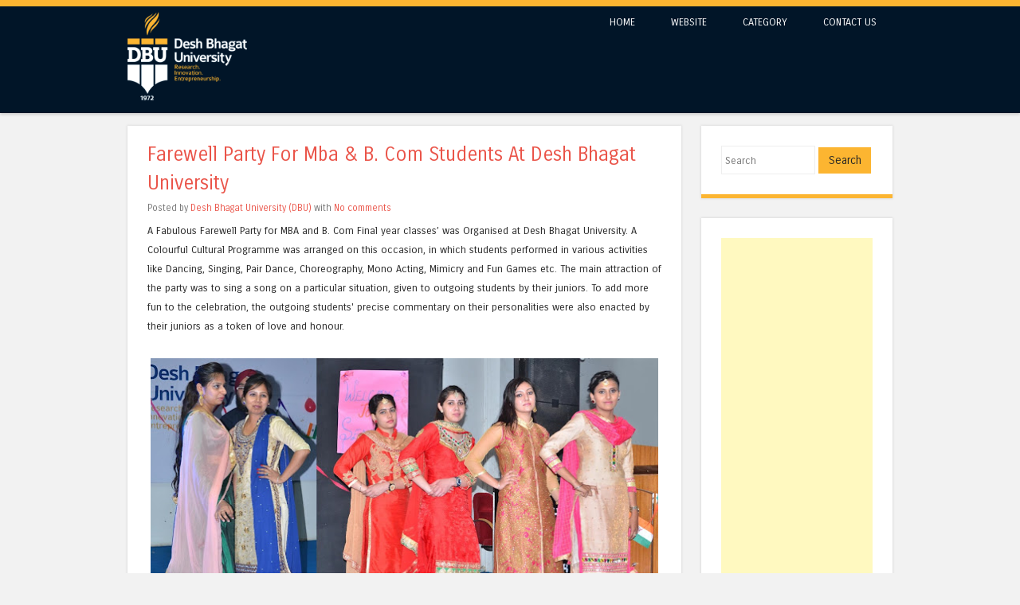

--- FILE ---
content_type: text/html; charset=UTF-8
request_url: https://blog.deshbhagatuniversity.in/2016/06/farewell-party-for-mba-b-com-students.html
body_size: 26463
content:
<!DOCTYPE html>
<html dir='ltr' xmlns='http://www.w3.org/1999/xhtml' xmlns:b='http://www.google.com/2005/gml/b' xmlns:data='http://www.google.com/2005/gml/data' xmlns:expr='http://www.google.com/2005/gml/expr'>
<head>
<link href='https://www.blogger.com/static/v1/widgets/2944754296-widget_css_bundle.css' rel='stylesheet' type='text/css'/>
<script async='//pagead2.googlesyndication.com/pagead/js/adsbygoogle.js'></script>
<script>
  (adsbygoogle = window.adsbygoogle || []).push({
    google_ad_client: "ca-pub-8961197210495367",
    enable_page_level_ads: true
  });
</script>
<meta content='width=device-width' name='viewport'/>
<meta content='text/html; charset=UTF-8' http-equiv='Content-Type'/>
<meta content='blogger' name='generator'/>
<link href='https://blog.deshbhagatuniversity.in/favicon.ico' rel='icon' type='image/x-icon'/>
<link href='http://blog.deshbhagatuniversity.in/2016/06/farewell-party-for-mba-b-com-students.html' rel='canonical'/>
<link rel="alternate" type="application/atom+xml" title="Desh Bhagat University (DBU) Blog - Atom" href="https://blog.deshbhagatuniversity.in/feeds/posts/default" />
<link rel="alternate" type="application/rss+xml" title="Desh Bhagat University (DBU) Blog - RSS" href="https://blog.deshbhagatuniversity.in/feeds/posts/default?alt=rss" />
<link rel="service.post" type="application/atom+xml" title="Desh Bhagat University (DBU) Blog - Atom" href="https://www.blogger.com/feeds/8496612048300873938/posts/default" />

<link rel="alternate" type="application/atom+xml" title="Desh Bhagat University (DBU) Blog - Atom" href="https://blog.deshbhagatuniversity.in/feeds/6511530281497971286/comments/default" />
<!--Can't find substitution for tag [blog.ieCssRetrofitLinks]-->
<link href='https://blogger.googleusercontent.com/img/b/R29vZ2xl/AVvXsEiDMTU_qjRo-rUwj3j0mVMfbEbIDc-nD9WZrpTaa2m_u9cWgXrLktPuECXdmjGPKX74lwDcYkU2x9Pftg6MOhfPhH7nZMWNMvWFX03G_AfOB1Cf5V2haeUctEPlFuVsaEMfHrKB-pJaOdtO/s640/4.jpg' rel='image_src'/>
<meta content='http://blog.deshbhagatuniversity.in/2016/06/farewell-party-for-mba-b-com-students.html' property='og:url'/>
<meta content=' Farewell Party For Mba &amp; B. Com Students At Desh Bhagat University' property='og:title'/>
<meta content='  A Fabulous Farewell Party for MBA and B. Com Final year classes’ was Organised at Desh Bhagat University. A Colourful Cultural Programme w...' property='og:description'/>
<meta content='https://blogger.googleusercontent.com/img/b/R29vZ2xl/AVvXsEiDMTU_qjRo-rUwj3j0mVMfbEbIDc-nD9WZrpTaa2m_u9cWgXrLktPuECXdmjGPKX74lwDcYkU2x9Pftg6MOhfPhH7nZMWNMvWFX03G_AfOB1Cf5V2haeUctEPlFuVsaEMfHrKB-pJaOdtO/w1200-h630-p-k-no-nu/4.jpg' property='og:image'/>
<title> Farewell Party For Mba & B. Com Students At Desh Bhagat University ~ Desh Bhagat University (DBU) Blog</title>
<link href="//fonts.googleapis.com/css?family=Carrois+Gothic" media="all" rel="stylesheet" type="text/css">
<!--[if lt IE 9]> <script src="http://html5shim.googlecode.com/svn/trunk/html5.js"></script> <![endif]-->
<style id='page-skin-1' type='text/css'><!--
/*
-----------------------------------------------
Template Name  : Superhero
Author         : NewBloggerThemes.com
Author URL     : http://newbloggerthemes.com/
Theme URL      : http://newbloggerthemes.com/superhero-blogger-template/
Created Date   : Saturday, April 12, 2014
License        : This template is free for both personal and commercial use, But to satisfy the 'attribution' clause of the license, you are required to keep the footer links intact which provides due credit to its authors.For more information about this license, please use this link :http://creativecommons.org/licenses/by/3.0/
----------------------------------------------- */
body#layout ul{list-style-type:none;list-style:none}
body#layout ul li{list-style-type:none;list-style:none}
body#layout #headerbwrap {height:auto;}
body#layout .headerbwrap2 {height:auto;}
body#layout #blogtitle {min-height:120px;}
body#layout #nbt-content {}
body#layout #slider {display:none;}
body#layout .side-widget {display:none;}
body#layout .widget-bot {display:none;}
body#layout .sidebarrdivsearch {display:none;}
body#layout #headbox{display:none;}
body#layout #top{}
body#layout #nav2{width:90%;}
/* Variable definitions
====================
*/
/* Use this with templates/template-twocol.html */
.section, .widget {margin:0;padding:0;}
ul{list-style-type:none;list-style:none;margin:0px;padding:0px;}
ol{list-style-type:none;list-style:none;margin:0px;padding:0px;}
/* =Reset
-------------------------------------------------------------- */
html, body, div, span, applet, object, iframe,
h1, h2, h3, h4, h5, h6, p, blockquote, pre,
a, abbr, acronym, address, big, cite, code,
del, dfn, em, font, ins, kbd, q, s, samp,
small, strike, strong, sub, sup, tt, var,
dl, dt, dd, ol, ul, li,
fieldset, form, label, legend,
table, caption, tbody, tfoot, thead, tr, th, td {
border: 0;
font-family: inherit;
font-size: 100%;
font-style: inherit;
font-weight: inherit;
margin: 0;
outline: 0;
padding: 0;
vertical-align: baseline;
}
html,
body {
width: 100%;
}
html {
font-size: 62.5%; /* Corrects text resizing oddly in IE6/7 when body font-size is set using em units http://clagnut.com/blog/348/#c790 */
overflow-y: scroll; /* Keeps page centred in all browsers regardless of content height */
-webkit-text-size-adjust: 100%; /* Prevents iOS text size adjust after orientation change, without disabling user zoom */
-ms-text-size-adjust: 100%; /* www.456bereastreet.com/archive/201012/controlling_text_size_in_safari_for_ios_without_disabling_user_zoom/ */
}
body {
background: #f2f2f2;
}
article,
aside,
details,
figcaption,
figure,
footer,
header,
hgroup,
nav,
section {
display: block;
}
ol, ul {
list-style: none;
}
table { /* tables still need 'cellspacing="0"' in the markup */
border-collapse: separate;
border-spacing: 0;
}
caption, th, td {
font-weight: normal;
text-align: left;
}
blockquote:before, blockquote:after,
q:before, q:after {
content: "";
}
blockquote, q {
quotes: "" "";
}
a:focus {
outline: thin dotted;
}
a:hover,
a:active { /* Improves readability when focused and also mouse hovered in all browsers people.opera.com/patrickl/experiments/keyboard/test */
outline: 0;
}
a img {
border: 0;
}
/* =Global
----------------------------------------------- */
body,
button,
input,
select,
textarea {
color: #262626;
font-family: 'Carrois Gothic', sans-serif;
font-size: 16px;
font-size: 1.6rem;
font-weight: 400;
line-height: 1.5;
}
/* Headings */
h1,h2,h3,h4,h5,h6 {
clear: both;
font-weight: 400;
}
hr {
background-color: #ccc;
border: 0;
height: 1px;
margin-bottom: 1.5em;
}
/* Text elements */
p {
margin-bottom: 1.5em;
}
ul, ol {
margin: 0 0 1.5em 3em;
}
ul {
list-style: disc;
}
ol {
list-style: decimal;
}
ul ul, ol ol, ul ol, ol ul {
margin-bottom: 0;
margin-left: 1.5em;
}
dt {
font-weight: bold;
}
dd {
margin: 0 1.5em 1.5em;
}
b, strong {
font-weight: bold;
}
dfn, cite, em, i {
font-style: italic;
}
blockquote {
margin: 0 1.5em;
}
.format-quote blockquote{
margin: 0;
}
address,
.post-format-content {
margin: 0 0 1.5em;
}
pre {
background: #ededed;
font-family: "Courier 10 Pitch", Courier, monospace;
font-size: 15px;
font-size: 1.5rem;
line-height: 1.6;
margin-bottom: 1.6em;
padding: 1.6em;
overflow: auto;
max-width: 100%;
}
code, kbd, tt, var {
font: 15px Monaco, Consolas, "Andale Mono", "DejaVu Sans Mono", monospace;
}
abbr, acronym {
border-bottom: 1px dotted #666;
cursor: help;
}
mark, ins {
background: #fff9c0;
text-decoration: none;
}
sup,
sub {
font-size: 75%;
height: 0;
line-height: 0;
position: relative;
vertical-align: baseline;
}
sup {
bottom: 1ex;
}
sub {
top: .5ex;
}
small {
font-size: 75%;
}
big {
font-size: 125%;
}
figure {
margin: 0;
}
table {
margin: 0 0 1.5em;
width: 100%;
}
th {
font-weight: bold;
}
button,
input,
select,
textarea {
font-size: 100%; /* Corrects font size not being inherited in all browsers */
margin: 0; /* Addresses margins set differently in IE6/7, F3/4, S5, Chrome */
vertical-align: baseline; /* Improves appearance and consistency in all browsers */
*vertical-align: middle; /* Improves appearance and consistency in all browsers */
}
button,
input {
line-height: normal; /* Addresses FF3/4 setting line-height using !important in the UA stylesheet */
*overflow: visible;  /* Corrects inner spacing displayed oddly in IE6/7 */
}
button,
html input[type="button"],
input[type="reset"],
input[type="submit"] {
border: 1px solid #ccc;
border-color: #ccc #ccc #bbb #ccc;
background: #e6e6e6;
color: #262626;
cursor: pointer; /* Improves usability and consistency of cursor style between image-type 'input' and others */
-webkit-appearance: button; /* Corrects inability to style clickable 'input' types in iOS */
font-size: 12px;
font-size: 1.4rem;
line-height: 1;
padding: 5px 2%;
}
button:hover,
html input[type="button"]:hover,
input[type="reset"]:hover,
input[type="submit"]:hover {
border-color: #ccc #bbb #aaa #bbb;
}
button:focus,
html input[type="button"]:focus,
input[type="reset"]:focus,
input[type="submit"]:focus,
button:active,
html input[type="button"]:active,
input[type="reset"]:active,
input[type="submit"]:active {
border-color: #aaa #bbb #bbb #bbb;
}
input[type="checkbox"],
input[type="radio"] {
box-sizing: border-box; /* Addresses box sizing set to content-box in IE8/9 */
padding: 0; /* Addresses excess padding in IE8/9 */
}
input[type="search"] {
-webkit-appearance: textfield; /* Addresses appearance set to searchfield in S5, Chrome */
-moz-box-sizing: content-box;
-webkit-box-sizing: content-box; /* Addresses box sizing set to border-box in S5, Chrome (include -moz to future-proof) */
box-sizing: content-box;
}
input[type="search"]::-webkit-search-decoration { /* Corrects inner padding displayed oddly in S5, Chrome on OSX */
-webkit-appearance: none;
}
button::-moz-focus-inner,
input::-moz-focus-inner { /* Corrects inner padding and border displayed oddly in FF3/4 www.sitepen.com/blog/2008/05/14/the-devils-in-the-details-fixing-dojos-toolbar-buttons/ */
border: 0;
padding: 0;
}
input[type=text],
input[type=email],
textarea {
color: #ccc;
border: 1px solid #eee;
}
input[type=text]:focus,
input[type=email]:focus,
textarea:focus {
color: #111;
}
input[type=text],
input[type=email] {
padding: 3px;
}
textarea {
overflow: auto; /* Removes default vertical scrollbar in IE6/7/8/9 */
padding-left: 3px;
vertical-align: top; /* Improves readability and alignment in all browsers */
width: 98%;
}
/* Links */
a {
color: #ea5449;
text-decoration: none;
}
a:visited {
color: #ea5449;
}
a:hover,
a:focus,
a:active {
color: #1e4a66;
}
.nbt-site a {
-webkit-transition: all 0.2s ease;
-moz-transition: all 0.2s ease;
-o-transition: all 0.2s ease;
transition: all 0.2s ease;
}
/* Alignment */
.alignleft {
display: inline;
float: left;
margin-right: 1.5em;
}
.alignright {
display: inline;
float: right;
margin-left: 1.5em;
}
.aligncenter {
clear: both;
display: block;
margin: 0 auto;
}
/* Clearing */
.clear:before,
.clear:after,
[class*="content"]:before,
[class*="content"]:after,
[class*="site"]:before,
[class*="site"]:after {
content: '';
display: table;
}
.clear:after,
[class*="content"]:after,
[class*="site"]:after {
clear: both;
}
.clearfix {
clear: both;
}
/* Text meant only for screen readers */
.nbt-assistive-text {
clip: rect(1px 1px 1px 1px); /* IE6, IE7 */
clip: rect(1px, 1px, 1px, 1px);
position: absolute !important;
}
/* =Layout
----------------------------------------------- */
#nbt-page {
padding-top: 100px;
}
#nbt-masthead-wrap {
background-color: #011528;
-webkit-box-shadow: 0 2px 3px rgba(100, 100, 100, 0.25);
box-shadow: 0 2px 3px rgba(100, 100, 100, 0.25);
position: fixed;
top: 0;
z-index: 1000;
width: 100%;
border-top: 8px solid #fcb531;
}
#nbt-masthead {
color: #fff;
margin: 7px auto;
width: 960px;
max-height: 150px;
min-height: 50px;
}
#nbt-masthead .nbt-mastheaddiv {
float: left;
width: 50%;
}
.header-image {
width: auto;
max-height: 150px;
}
.site-title {
color: #fff;
font-size: 1.9em;
font-weight: 400;
line-height: 1.2em;
margin: 0;
padding: 0;
}
.site-title a {
color: #fff;
text-decoration: none;
}
.site-title a:hover {
color: #ea5449;
}
.site-description {
color: #818181;
font-size: .9em;
}
#nbt-main {
font-size: .8em;
line-height: 24px;
margin: 25px auto;
width: 960px;
}
#nbt-primary {
float: left;
margin-right: 25px;
width: 695px;
}
#nbt-primary.full-width-page {
float: none;
margin-right: 0;
width: 100%;
}
#nbt-secondary {
float: right;
width: 240px;
}
#nbt-colophon-wrap {
background-color: #011528;
clear: both;
margin-top: 25px;
padding: 25px 0;
width: 100%;
}
#nbt-colophon {
color: #818181;
font-size: .8em;
margin: 0 auto;
width: 960px;
text-align: center;
}
#nbt-colophon a:hover {
color: #fff;
}
/* =Menu
----------------------------------------------- */
.nbt-main-navigation {
display: block;
float: right;
width: 50%;
}
.nbt-main-navigation ul {
list-style: none;
margin: 0;
padding-left: 0;
text-align: right;
}
.nbt-main-navigation li {
display: inline-block;
position: relative;
}
.nbt-main-navigation a {
color: #fff;
display: block;
font-size: .8em;
padding: 3px 20px;
text-decoration: none;
}
.nbt-main-navigation ul ul {
background-color: #fcb531;
-webkit-box-shadow: 0 2px 3px rgba(0,0,0,0.2);
box-shadow: 0 2px 3px rgba(0,0,0,0.2);
display: none;
float: left;
position: absolute;
top: 1.5em;
left: 0;
z-index: 99999;
text-align: left;
}
.nbt-main-navigation ul ul ul {
left: 100%;
top: 0;
}
.nbt-main-navigation ul ul a {
width: 175px;
}
.nbt-main-navigation ul ul li:hover >a {
background-color: #0086DC;
color: #fff;
}
.nbt-main-navigation li:hover > a {
background-color: #fcb531;
color: #fff;
}
.nbt-main-navigation ul ul :hover > a {
}
.nbt-main-navigation ul ul a:hover {
}
.nbt-main-navigation ul li:hover > ul {
display: block;
}
.nbt-main-navigation li.current_page_item a,
.nbt-main-navigation li.current-menu-item a {
}
/* Small menu */
.nbt-menu-toggle {
cursor: pointer;
}
.main-small-navigation .nbt-menu {
display: none;
}
/* =Featured Content
----------------------------------------------- */
#nbt-featured-content.flexslider {
border: none 0;
margin-bottom: 25px;
overflow: hidden;
}
#nbt-featured-content.flexslider .slides img {
height: auto;
margin: 0 auto
}
#nbt-featured-content.flexslider .slides .featured-hentry-wrap {
margin: 0 auto;
position: relative;
width: 960px;
}
#nbt-featured-content.flexslider .slides .hentry .entry-header {
background: rgba(255,255,255,.90);
border-bottom: 5px solid #1e4a66;
margin-bottom: 25px;
padding: 1% 25px;
position: absolute;
//bottom: 25px;
bottom: 23px;
//right: 0;
right:258px;
-webkit-transition: all 0.2s ease;
-moz-transition: all 0.2s ease;
-o-transition: all 0.2s ease;
transition: all 0.2s ease;
max-width: 500px;
}
#nbt-featured-content.flexslider .slides .hentry {
background: transparent;
border: 0 none;
margin: 0;
padding: 0;
}
#nbt-featured-content.flexslider .slides .hentry .entry-header:hover {
background: rgba(255,255,102,.95);
border-bottom: 5px solid #ea5449;
color:#262626
}
#nbt-featured-content .flex-direction-nav li a {
background-color: #fff;
color: #1e4a66;
font-size: 1.9em;
line-height: 1em;
opacity: 0;
padding: .5% 1%;
top: 48%;
text-align: center;
text-indent: 0;
-webkit-transition: all 0.2s ease;
-moz-transition: all 0.2s ease;
-o-transition: all 0.2s ease;
transition: all 0.2s ease;
width: auto;
height: auto;
}
#nbt-featured-content:hover .flex-direction-nav li a {
opacity: .5;
}
#nbt-featured-content.flexslider:hover .flex-direction-nav li a {
background-color: #fff;
opacity: .5;
}
#nbt-featured-content.flexslider .flex-direction-nav li a:hover {
background-color: #fff;
opacity: .95;
}
#nbt-featured-content .flex-direction-nav li .next {
right: 0;
}
#nbt-featured-content .flex-direction-nav li .prev {
left: 0;
}
#nbt-featured-content .flex-control-nav {
bottom: 1%;
right: 0;
width: 100%;
}
#nbt-featured-content .flex-control-nav li {
background-color: rgba(30,74,102,0);
border-radius: 10px;
padding: 3px;
-webkit-transition: all 0.3s ease;
-moz-transition: all 0.3s ease;
-o-transition: all 0.3s ease;
transition: all 0.3s ease;
}
#nbt-featured-content:hover .flex-control-nav li {
background-color: rgba(30,74,102,.5);
}
#nbt-featured-content .flex-control-nav li:hover {
background-color: rgba(30,74,102,.95);
}
#nbt-featured-content .flex-control-nav li a {
background-color: rgba(255,255,255,0);
border-radius: 7px;
-webkit-box-shadow: none;
box-shadow: none;
width: 14px;
height: 14px;
-webkit-transition: all 0.3s ease;
-moz-transition: all 0.3s ease;
-o-transition: all 0.3s ease;
transition: all 0.3s ease;
}
#nbt-featured-content:hover .flex-control-nav li a {
background-color: rgba(255,255,255,0.5);
}
#nbt-featured-content .flex-control-nav li a:hover, #slider-wrapper .flex-control-nav li a.active {
background-color: rgba(255,255,255,.95);
}
/* =Content
----------------------------------------------- */
h1, h2, h3, h4, h5, h6 {
color: #1e4a66;
margin: .15em 0;
padding: .15em 0;
}
h1 {
font-size: 2.25em;
}
h2 {
font-size: 2em;
}
h3 {
font-size: 1.75em;
}
h4 {
font-size: 1.5em;
}
h5 {
font-size: 1.25em;
}
.page-title {
background-color: #fff;
border-bottom: 5px solid #1e4a66;
-webkit-box-shadow: 0 0 3px rgba(100, 100, 100, 0.25);
box-shadow: 0 0 3px rgba(100, 100, 100, 0.25);
color: #1e4a66;
font-size: 1.9em;
font-weight: 400;
line-height: 1.5em;
margin: 0 0 25px;
padding: 25px;
}
.hentry {
background-color: #fff;
border-bottom: 5px solid #1e4a66;
-webkit-box-shadow: 0 0 3px rgba(100, 100, 100, 0.25);
box-shadow: 0 0 3px rgba(100, 100, 100, 0.25);
margin: 0 0 25px 0;
padding: 0 0 25px 0;
-webkit-transition: all 0.2s ease;
-moz-transition: all 0.2s ease;
-o-transition: all 0.2s ease;
transition: all 0.2s ease;
}
.hentry:hover {
border-bottom-color:
;
-webkit-box-shadow: 0 0 5px rgba(100, 100, 100, 0.5);
box-shadow: 0 0 5px rgba(100, 100, 100, 0.5);
}
.attachment-feat-img {
margin: 0;
padding: 0;
max-width: 100%;
height: auto;
}
h1.entry-title,
h2.entry-title {
color: #1e4a66;
font-size: 1.9em;
font-weight: 400;
line-height: 1.5em;
margin: 0;
padding: 0;
}
.hentry:hover .entry-title {
color: #1e4a66;
}
//.entry-title a {
//	color: #1e4a66;
//}
.hentry:hover .entry-title a {
color: #1e4a66;
}
.entry-title a:hover {
color: #1e4a66;
}
.hentry:hover .entry-title a:hover {
color: #1e4a66;
}
.entry-header {
padding: 1.5em 25px 0 25px;
}
.featured a:hover {
color: #1e4a66;
text-decoration: none;
}
.featured a:visited {
color: #1e4a66;
}
.nbt-entry-meta {
clear: both;
color: #737373;
font-size: .9em;
}
footer.nbt-entry-meta {
padding: 0 25px;
}
.byline {
display: none;
}
.single .byline,
.group-blog .byline {
display: inline;
}
.entry-content,
.entry-summary {
margin: 0;
padding: 5px 25px 5px 25px;
}
.page-links {
clear: both;
margin: 0 0 1.5em;
}
blockquote,
.quote-caption {
color: #1e4a66;
font-size: 1.6em;
font-style: italic;
line-height: 1.6em;
}
.quote-caption {
margin: 0 1.5em 1.5em;
}
.format-link .entry-content p {
margin: 0 1.5em 1.5em 1.5em;
}
.format-link .entry-content a {
font-size: 1.6em;
font-style: italic;
line-height: 1.6em;
}
.sticky {
background-color: #f6f6f6;
border-bottom-color: #ea5449;
}
.sticky .entry-title {
color: #ea5449;
font-size: 1.9em;
font-weight: 400;
line-height: 1.5em;
}
.sticky .entry-title a {
color: #ea5449;
}
.sticky .entry-title a:hover {
color: #1e4a66;
}
/* =Asides
----------------------------------------------- */
.blog .format-aside .entry-title,
.archive .format-aside .entry-title {
display: none;
}
/* =Media
----------------------------------------------- */
.nbt-site-header img,
.entry-content img,
.comment-content img,
.widget img {
max-width: 100%; /* Fluid images for posts, comments, and widgets */
}
.nbt-site-header img,
.entry-content img,
img[class*="align"],
img[class*="wp-image-"] {
height: auto; /* Make sure images with WordPress-added height and width attributes are scaled correctly */
}
.nbt-site-header img,
.entry-content img,
img.size-full {
max-width: 100%;
}
/* Make sure embeds and iframes fit their containers */
embed,
iframe,
object {
max-width: 100%;
}
/* =Widgets
----------------------------------------------- */
#nbt-secondary .widget {
background-color: #fff;
border-bottom: 5px solid #fcb531;
-webkit-box-shadow: 0 0 3px rgba(100, 100, 100, 0.25);
box-shadow: 0 0 3px rgba(100, 100, 100, 0.25);
margin: 0 0 25px;
padding: 25px;
overflow: hidden;
-webkit-transition: all 0.2s ease;
-moz-transition: all 0.2s ease;
-o-transition: all 0.2s ease;
transition: all 0.2s ease;
}
#nbt-secondary .widget:hover {
border-bottom-color: #1E4A66;
-webkit-box-shadow: 0 0 5px rgba(100, 100, 100, 0.5);
box-shadow: 0 0 5px rgba(100, 100, 100, 0.5);
}
#nbt-secondary .widget h1,
#nbt-secondary .widget h2,
#nbt-secondary .widget h3,
#nbt-secondary .widget h4,
#nbt-secondary .widget h5,
#nbt-secondary .widget h6 {
color: #f6c628;
}
.widget-title {
font-size: 1.6em;
font-weight: 400;
line-height: 1.2em;
margin-bottom: 10px;
-webkit-transition: all 0.2s ease;
-moz-transition: all 0.2s ease;
-o-transition: all 0.2s ease;
transition: all 0.2s ease;
}
#nbt-secondary .widget h2 {
font-size: 1.6em;
font-weight: 400;
line-height: 1.2em;
margin-bottom: 10px;
-webkit-transition: all 0.2s ease;
-moz-transition: all 0.2s ease;
-o-transition: all 0.2s ease;
transition: all 0.2s ease;
}
#nbt-secondary .widget:hover .widget-title {
color: #1E4A66;
}
#nbt-secondary .widget:hover h2 {
color: #1E4A66;
}
#nbt-secondary .widget ul {
list-style-type: none;
margin: 0;
}
#nbt-secondary .widget ul li {
margin-bottom: 3px;
}
#nbt-secondary .widget ul ul {
margin-left: 10px;
}
#nbt-secondary .widget img {
height: auto;
}
/* Make sure select elements fit in widgets */
.widget select {
max-width: 100%;
}
/* Search widget */
#nbt-secondary .widget #s {
padding: 5% 2%;
width: 57%;
}
#nbt-secondary .widget #searchsubmit {
background: #fcb531;
border: none 0;
padding: 5% 2%;
text-align: center;
-webkit-transition: all 0.2s ease;
-moz-transition: all 0.2s ease;
-o-transition: all 0.2s ease;
transition: all 0.2s ease;
width: 35%;
}
#nbt-secondary .widget:hover #searchsubmit {
background: #1e4a66;
color: #fff;
}
#nbt-secondary .widget:hover #searchsubmit:hover {
background: #f6c628;
color: #262626;
}
#nbt-secondary .widget #searchsubmit:hover {
background: #1e4a66;
color: #fff;
}
/* Media queries for responsive design
--------------------------------------------- */
/* --- iPad Portrait --- */
@media screen and (min-width: 768px) and (max-width: 959px) {
#nbt-masthead,
#nbt-colophon,
#nbt-featured-content.flexslider .slides .featured-hentry-wrap {
width: 100%;
}
#nbt-main {
width: 96%;
}
#nbt-primary {
margin-right: 3%;
width: 72%;
}
#nbt-secondary {
width: 25%;
}
#nbt-secondary .widget #s {
width: 93%;
}
#nbt-secondary .widget #searchsubmit {
margin-top: 2%;
width: 98%;
}
}
/* --- Smartphones and small Tablet PCs --- */
@media screen and (max-width: 767px) {
#nbt-masthead,
#nbt-main,
#nbt-primary,
#nbt-secondary,
#nbt-colophon,
#nbt-featured-content.flexslider .slides .featured-hentry-wrap {
width: 100%;
}
#nbt-featured-content.flexslider .slides .hentry {
bottom: 2%;
max-width: 50%;
}
#nbt-primary {
margin-right: 0;
}
#nbt-secondary .widget #s {
padding: 2%;
width: 93%;
}
#nbt-secondary .widget #searchsubmit {
margin-top: 2%;
padding: 2%;
width: 98%;
}
}
/* --- Smartphones (portrait and landscape) --- */
@media screen and (max-width : 600px) {
#nbt-masthead-wrap {
position: absolute;
}
#nbt-masthead {
padding: 1% 3%;
width: 94%;
max-height: none;
}
#nbt-masthead .nbt-mastheaddiv {
float: none;
padding-bottom: 2%;
width: 100%;
}
.nbt-site-navigation h1.nbt-menu-toggle {
background-color: #ea5449;
color: #fff;
font-size: 1.5em;
margin: 0;
padding: 1% 3%;
}
.main-small-navigation .nbt-menu {
list-style-type: none;
margin: 3% 3% 0 3%;
}
.main-small-navigation ul,
.main-small-navigation ul ul {
list-style-type: none;
}
#nbt-featured-content.flexslider .slides .featured-hentry-wrap {
display: none;
}
}
/*
* jQuery FlexSlider v2.0
* http://www.woothemes.com/flexslider/
*
* Copyright 2012 WooThemes
* Free to use under the GPLv2 license.
* http://www.gnu.org/licenses/gpl-2.0.html
*
* Contributing author: Tyler Smith (@mbmufffin)
*/
/* Browser Resets */
.flex-container a:active,
.flexslider a:active,
.flex-container a:focus,
.flexslider a:focus  {outline: none;}
.slides,
.flex-control-nav,
.flex-direction-nav {margin: 0; padding: 0; list-style: none;}
/* FlexSlider Necessary Styles
*********************************/
.flexslider {margin: 0; padding: 0;}
.flexslider .slides > li {display: none; -webkit-backface-visibility: hidden;} /* Hide the slides before the JS is loaded. Avoids image jumping */
.flexslider .slides img {width: 100%; display: block;}
.flex-pauseplay span {text-transform: capitalize;}
/* Clearfix for the .slides element */
.slides:after {content: "."; display: block; clear: both; visibility: hidden; line-height: 0; height: 0;}
html[xmlns] .slides {display: block;}
* html .slides {height: 1%;}
/* No JavaScript Fallback */
/* If you are not using another script, such as Modernizr, make sure you
* include js that eliminates this class on page load */
.no-js .slides > li:first-child {display: block;}
/* FlexSlider Default Theme
*********************************/
.flexslider {margin: 0 0 60px; background: #fff; border: 4px solid #fff; position: relative; -webkit-border-radius: 4px; -moz-border-radius: 4px; -o-border-radius: 4px; border-radius: 4px; box-shadow: 0 1px 4px rgba(0,0,0,.2); -webkit-box-shadow: 0 1px 4px rgba(0,0,0,.2); -moz-box-shadow: 0 1px 4px rgba(0,0,0,.2); -o-box-shadow: 0 1px 4px rgba(0,0,0,.2); zoom: 1;}
.flex-viewport {max-height: 2000px; -webkit-transition: all 1s ease; -moz-transition: all 1s ease; transition: all 1s ease;}
.loading .flex-viewport {max-height: 300px;}
.flexslider .slides {zoom: 1;}
.carousel li {margin-right: 5px}
/* Direction Nav */
.flex-direction-nav {*height: 0;}
.flex-direction-nav a {width: 30px; height: 30px; margin: -20px 0 0; display: block; position: absolute; top: 50%; z-index: 10; cursor: pointer; text-indent: -9999px; opacity: 0; -webkit-transition: all .3s ease;}
.flex-direction-nav .flex-next {background-position: 100% 0; right: -36px; }
.flex-direction-nav .flex-prev {left: -36px;}
.flexslider:hover .flex-next {opacity: 0.8; right: 5px;}
.flexslider:hover .flex-prev {opacity: 0.8; left: 5px;}
.flexslider:hover .flex-next:hover, .flexslider:hover .flex-prev:hover {opacity: 1;}
.flex-direction-nav .flex-disabled {opacity: .3!important; filter:alpha(opacity=30); cursor: default;}
/* Control Nav */
.flex-control-nav {width: 100%; position: absolute; bottom: -40px; text-align: center;}
.flex-control-nav li {margin: 0 6px; display: inline-block; zoom: 1; *display: inline;}
.flex-control-paging li a {width: 11px; height: 11px; display: block; background: #666; background: rgba(0,0,0,0.5); cursor: pointer; text-indent: -9999px; -webkit-border-radius: 20px; -moz-border-radius: 20px; -o-border-radius: 20px; border-radius: 20px; box-shadow: inset 0 0 3px rgba(0,0,0,0.3);}
.flex-control-paging li a:hover { background: #333; background: rgba(0,0,0,0.7); }
.flex-control-paging li a.flex-active { background: #000; background: rgba(0,0,0,0.9); cursor: default; }
.flex-control-thumbs {margin: 5px 0 0; position: static; overflow: hidden;}
.flex-control-thumbs li {width: 25%; float: left; margin: 0;}
.flex-control-thumbs img {width: 100%; display: block; opacity: .7; cursor: pointer;}
.flex-control-thumbs img:hover {opacity: 1;}
.flex-control-thumbs .flex-active {opacity: 1; cursor: default;}
@media screen and (max-width: 860px) {
.flex-direction-nav .flex-prev {opacity: 1; left: 0;}
.flex-direction-nav .flex-next {opacity: 1; right: 0;}
}
h2.date-header {
margin: 1.5em 0 .5em;
display: none;
}
.main .widget {
margin: 0 0 5px;
padding: 0 0 2px;
}
.main .Blog {
border-bottom-width: 0;
}
#header .description {
color:#ffffff;
font-size:14px;
text-shadow:0px 1px 0px #000000;
}
/* Comments----------------------------------------------- */
#comments {
background-color: #fff;
border-bottom: 5px solid #1e4a66;
-webkit-box-shadow: 0 0 3px rgba(100, 100, 100, 0.25);
box-shadow: 0 0 3px rgba(100, 100, 100, 0.25);
margin: 0 0 25px 0;
padding: 10px 20px 10px 20px;
-webkit-transition: all 0.2s ease;
-moz-transition: all 0.2s ease;
-o-transition: all 0.2s ease;
transition: all 0.2s ease;
}
#comments h4 {
font-size:22px;
margin-bottom:10px;
}
.deleted-comment {
font-style: italic;
color: gray;
}
#blog-pager-newer-link {
float: left;
}
#blog-pager-older-link {
float: right;
}
#blog-pager {
text-align: center;
padding:5px;
}
.feed-links {
clear: both;
}
.comment-form {
max-width: 600px;
}
#navbar-iframe {
height: 0;
visibility: hidden;
display: none;
}
.PopularPosts .widget-content ul li {
padding:6px 0px;
}
.reaction-buttons table{
border:none;
margin-bottom:5px;
}
.reaction-buttons table, .reaction-buttons td{
border:none !important;
}
.pbtthumbimg {
float:left;
margin:0px 10px 5px 5px;
padding:4px;
border:1px solid #eee;
background:none;
width:200px;
height:150px;
}

--></style>
<script src='https://ajax.googleapis.com/ajax/libs/jquery/1.10.2/jquery.min.js' type='text/javascript'></script>
<script type='text/javascript'>
//<![CDATA[

/*! jQuery Migrate v1.2.1 | (c) 2005, 2013 jQuery Foundation, Inc. and other contributors | jquery.org/license */
jQuery.migrateMute===void 0&&(jQuery.migrateMute=!0),function(e,t,n){function r(n){var r=t.console;i[n]||(i[n]=!0,e.migrateWarnings.push(n),r&&r.warn&&!e.migrateMute&&(r.warn("JQMIGRATE: "+n),e.migrateTrace&&r.trace&&r.trace()))}function a(t,a,i,o){if(Object.defineProperty)try{return Object.defineProperty(t,a,{configurable:!0,enumerable:!0,get:function(){return r(o),i},set:function(e){r(o),i=e}}),n}catch(s){}e._definePropertyBroken=!0,t[a]=i}var i={};e.migrateWarnings=[],!e.migrateMute&&t.console&&t.console.log&&t.console.log("JQMIGRATE: Logging is active"),e.migrateTrace===n&&(e.migrateTrace=!0),e.migrateReset=function(){i={},e.migrateWarnings.length=0},"BackCompat"===document.compatMode&&r("jQuery is not compatible with Quirks Mode");var o=e("<input/>",{size:1}).attr("size")&&e.attrFn,s=e.attr,u=e.attrHooks.value&&e.attrHooks.value.get||function(){return null},c=e.attrHooks.value&&e.attrHooks.value.set||function(){return n},l=/^(?:input|button)$/i,d=/^[238]$/,p=/^(?:autofocus|autoplay|async|checked|controls|defer|disabled|hidden|loop|multiple|open|readonly|required|scoped|selected)$/i,f=/^(?:checked|selected)$/i;a(e,"attrFn",o||{},"jQuery.attrFn is deprecated"),e.attr=function(t,a,i,u){var c=a.toLowerCase(),g=t&&t.nodeType;return u&&(4>s.length&&r("jQuery.fn.attr( props, pass ) is deprecated"),t&&!d.test(g)&&(o?a in o:e.isFunction(e.fn[a])))?e(t)[a](i):("type"===a&&i!==n&&l.test(t.nodeName)&&t.parentNode&&r("Can't change the 'type' of an input or button in IE 6/7/8"),!e.attrHooks[c]&&p.test(c)&&(e.attrHooks[c]={get:function(t,r){var a,i=e.prop(t,r);return i===!0||"boolean"!=typeof i&&(a=t.getAttributeNode(r))&&a.nodeValue!==!1?r.toLowerCase():n},set:function(t,n,r){var a;return n===!1?e.removeAttr(t,r):(a=e.propFix[r]||r,a in t&&(t[a]=!0),t.setAttribute(r,r.toLowerCase())),r}},f.test(c)&&r("jQuery.fn.attr('"+c+"') may use property instead of attribute")),s.call(e,t,a,i))},e.attrHooks.value={get:function(e,t){var n=(e.nodeName||"").toLowerCase();return"button"===n?u.apply(this,arguments):("input"!==n&&"option"!==n&&r("jQuery.fn.attr('value') no longer gets properties"),t in e?e.value:null)},set:function(e,t){var a=(e.nodeName||"").toLowerCase();return"button"===a?c.apply(this,arguments):("input"!==a&&"option"!==a&&r("jQuery.fn.attr('value', val) no longer sets properties"),e.value=t,n)}};var g,h,v=e.fn.init,m=e.parseJSON,y=/^([^<]*)(<[\w\W]+>)([^>]*)$/;e.fn.init=function(t,n,a){var i;return t&&"string"==typeof t&&!e.isPlainObject(n)&&(i=y.exec(e.trim(t)))&&i[0]&&("<"!==t.charAt(0)&&r("$(html) HTML strings must start with '<' character"),i[3]&&r("$(html) HTML text after last tag is ignored"),"#"===i[0].charAt(0)&&(r("HTML string cannot start with a '#' character"),e.error("JQMIGRATE: Invalid selector string (XSS)")),n&&n.context&&(n=n.context),e.parseHTML)?v.call(this,e.parseHTML(i[2],n,!0),n,a):v.apply(this,arguments)},e.fn.init.prototype=e.fn,e.parseJSON=function(e){return e||null===e?m.apply(this,arguments):(r("jQuery.parseJSON requires a valid JSON string"),null)},e.uaMatch=function(e){e=e.toLowerCase();var t=/(chrome)[ \/]([\w.]+)/.exec(e)||/(webkit)[ \/]([\w.]+)/.exec(e)||/(opera)(?:.*version|)[ \/]([\w.]+)/.exec(e)||/(msie) ([\w.]+)/.exec(e)||0>e.indexOf("compatible")&&/(mozilla)(?:.*? rv:([\w.]+)|)/.exec(e)||[];return{browser:t[1]||"",version:t[2]||"0"}},e.browser||(g=e.uaMatch(navigator.userAgent),h={},g.browser&&(h[g.browser]=!0,h.version=g.version),h.chrome?h.webkit=!0:h.webkit&&(h.safari=!0),e.browser=h),a(e,"browser",e.browser,"jQuery.browser is deprecated"),e.sub=function(){function t(e,n){return new t.fn.init(e,n)}e.extend(!0,t,this),t.superclass=this,t.fn=t.prototype=this(),t.fn.constructor=t,t.sub=this.sub,t.fn.init=function(r,a){return a&&a instanceof e&&!(a instanceof t)&&(a=t(a)),e.fn.init.call(this,r,a,n)},t.fn.init.prototype=t.fn;var n=t(document);return r("jQuery.sub() is deprecated"),t},e.ajaxSetup({converters:{"text json":e.parseJSON}});var b=e.fn.data;e.fn.data=function(t){var a,i,o=this[0];return!o||"events"!==t||1!==arguments.length||(a=e.data(o,t),i=e._data(o,t),a!==n&&a!==i||i===n)?b.apply(this,arguments):(r("Use of jQuery.fn.data('events') is deprecated"),i)};var j=/\/(java|ecma)script/i,w=e.fn.andSelf||e.fn.addBack;e.fn.andSelf=function(){return r("jQuery.fn.andSelf() replaced by jQuery.fn.addBack()"),w.apply(this,arguments)},e.clean||(e.clean=function(t,a,i,o){a=a||document,a=!a.nodeType&&a[0]||a,a=a.ownerDocument||a,r("jQuery.clean() is deprecated");var s,u,c,l,d=[];if(e.merge(d,e.buildFragment(t,a).childNodes),i)for(c=function(e){return!e.type||j.test(e.type)?o?o.push(e.parentNode?e.parentNode.removeChild(e):e):i.appendChild(e):n},s=0;null!=(u=d[s]);s++)e.nodeName(u,"script")&&c(u)||(i.appendChild(u),u.getElementsByTagName!==n&&(l=e.grep(e.merge([],u.getElementsByTagName("script")),c),d.splice.apply(d,[s+1,0].concat(l)),s+=l.length));return d});var Q=e.event.add,x=e.event.remove,k=e.event.trigger,N=e.fn.toggle,T=e.fn.live,M=e.fn.die,S="ajaxStart|ajaxStop|ajaxSend|ajaxComplete|ajaxError|ajaxSuccess",C=RegExp("\\b(?:"+S+")\\b"),H=/(?:^|\s)hover(\.\S+|)\b/,A=function(t){return"string"!=typeof t||e.event.special.hover?t:(H.test(t)&&r("'hover' pseudo-event is deprecated, use 'mouseenter mouseleave'"),t&&t.replace(H,"mouseenter$1 mouseleave$1"))};e.event.props&&"attrChange"!==e.event.props[0]&&e.event.props.unshift("attrChange","attrName","relatedNode","srcElement"),e.event.dispatch&&a(e.event,"handle",e.event.dispatch,"jQuery.event.handle is undocumented and deprecated"),e.event.add=function(e,t,n,a,i){e!==document&&C.test(t)&&r("AJAX events should be attached to document: "+t),Q.call(this,e,A(t||""),n,a,i)},e.event.remove=function(e,t,n,r,a){x.call(this,e,A(t)||"",n,r,a)},e.fn.error=function(){var e=Array.prototype.slice.call(arguments,0);return r("jQuery.fn.error() is deprecated"),e.splice(0,0,"error"),arguments.length?this.bind.apply(this,e):(this.triggerHandler.apply(this,e),this)},e.fn.toggle=function(t,n){if(!e.isFunction(t)||!e.isFunction(n))return N.apply(this,arguments);r("jQuery.fn.toggle(handler, handler...) is deprecated");var a=arguments,i=t.guid||e.guid++,o=0,s=function(n){var r=(e._data(this,"lastToggle"+t.guid)||0)%o;return e._data(this,"lastToggle"+t.guid,r+1),n.preventDefault(),a[r].apply(this,arguments)||!1};for(s.guid=i;a.length>o;)a[o++].guid=i;return this.click(s)},e.fn.live=function(t,n,a){return r("jQuery.fn.live() is deprecated"),T?T.apply(this,arguments):(e(this.context).on(t,this.selector,n,a),this)},e.fn.die=function(t,n){return r("jQuery.fn.die() is deprecated"),M?M.apply(this,arguments):(e(this.context).off(t,this.selector||"**",n),this)},e.event.trigger=function(e,t,n,a){return n||C.test(e)||r("Global events are undocumented and deprecated"),k.call(this,e,t,n||document,a)},e.each(S.split("|"),function(t,n){e.event.special[n]={setup:function(){var t=this;return t!==document&&(e.event.add(document,n+"."+e.guid,function(){e.event.trigger(n,null,t,!0)}),e._data(this,n,e.guid++)),!1},teardown:function(){return this!==document&&e.event.remove(document,n+"."+e._data(this,n)),!1}}})}(jQuery,window);

//]]>
</script>
<script type='text/javascript'>
//<![CDATA[

/*
 * jQuery FlexSlider v2.1
 * Copyright 2012 WooThemes
 * Contributing Author: Tyler Smith
 */
 ;(function(d){d.flexslider=function(i,k){var a=d(i),c=d.extend({},d.flexslider.defaults,k),e=c.namespace,p="ontouchstart"in window||window.DocumentTouch&&document instanceof DocumentTouch,t=p?"touchend":"click",l="vertical"===c.direction,m=c.reverse,h=0<c.itemWidth,r="fade"===c.animation,s=""!==c.asNavFor,f={};d.data(i,"flexslider",a);f={init:function(){a.animating=!1;a.currentSlide=c.startAt;a.animatingTo=a.currentSlide;a.atEnd=0===a.currentSlide||a.currentSlide===a.last;a.containerSelector=c.selector.substr(0,
 c.selector.search(" "));a.slides=d(c.selector,a);a.container=d(a.containerSelector,a);a.count=a.slides.length;a.syncExists=0<d(c.sync).length;"slide"===c.animation&&(c.animation="swing");a.prop=l?"top":"marginLeft";a.args={};a.manualPause=!1;var b=a,g;if(g=!c.video)if(g=!r)if(g=c.useCSS)a:{g=document.createElement("div");var n=["perspectiveProperty","WebkitPerspective","MozPerspective","OPerspective","msPerspective"],e;for(e in n)if(void 0!==g.style[n[e]]){a.pfx=n[e].replace("Perspective","").toLowerCase();
 a.prop="-"+a.pfx+"-transform";g=!0;break a}g=!1}b.transitions=g;""!==c.controlsContainer&&(a.controlsContainer=0<d(c.controlsContainer).length&&d(c.controlsContainer));""!==c.manualControls&&(a.manualControls=0<d(c.manualControls).length&&d(c.manualControls));c.randomize&&(a.slides.sort(function(){return Math.round(Math.random())-0.5}),a.container.empty().append(a.slides));a.doMath();s&&f.asNav.setup();a.setup("init");c.controlNav&&f.controlNav.setup();c.directionNav&&f.directionNav.setup();c.keyboard&&
 (1===d(a.containerSelector).length||c.multipleKeyboard)&&d(document).bind("keyup",function(b){b=b.keyCode;if(!a.animating&&(39===b||37===b))b=39===b?a.getTarget("next"):37===b?a.getTarget("prev"):!1,a.flexAnimate(b,c.pauseOnAction)});c.mousewheel&&a.bind("mousewheel",function(b,g){b.preventDefault();var d=0>g?a.getTarget("next"):a.getTarget("prev");a.flexAnimate(d,c.pauseOnAction)});c.pausePlay&&f.pausePlay.setup();c.slideshow&&(c.pauseOnHover&&a.hover(function(){!a.manualPlay&&!a.manualPause&&a.pause()},
 function(){!a.manualPause&&!a.manualPlay&&a.play()}),0<c.initDelay?setTimeout(a.play,c.initDelay):a.play());p&&c.touch&&f.touch();(!r||r&&c.smoothHeight)&&d(window).bind("resize focus",f.resize);setTimeout(function(){c.start(a)},200)},asNav:{setup:function(){a.asNav=!0;a.animatingTo=Math.floor(a.currentSlide/a.move);a.currentItem=a.currentSlide;a.slides.removeClass(e+"active-slide").eq(a.currentItem).addClass(e+"active-slide");a.slides.click(function(b){b.preventDefault();var b=d(this),g=b.index();
 !d(c.asNavFor).data("flexslider").animating&&!b.hasClass("active")&&(a.direction=a.currentItem<g?"next":"prev",a.flexAnimate(g,c.pauseOnAction,!1,!0,!0))})}},controlNav:{setup:function(){a.manualControls?f.controlNav.setupManual():f.controlNav.setupPaging()},setupPaging:function(){var b=1,g;a.controlNavScaffold=d('<ol class="'+e+"control-nav "+e+("thumbnails"===c.controlNav?"control-thumbs":"control-paging")+'"></ol>');if(1<a.pagingCount)for(var n=0;n<a.pagingCount;n++)g="thumbnails"===c.controlNav?
 '<img src="'+a.slides.eq(n).attr("data-thumb")+'"/>':"<a>"+b+"</a>",a.controlNavScaffold.append("<li>"+g+"</li>"),b++;a.controlsContainer?d(a.controlsContainer).append(a.controlNavScaffold):a.append(a.controlNavScaffold);f.controlNav.set();f.controlNav.active();a.controlNavScaffold.delegate("a, img",t,function(b){b.preventDefault();var b=d(this),g=a.controlNav.index(b);b.hasClass(e+"active")||(a.direction=g>a.currentSlide?"next":"prev",a.flexAnimate(g,c.pauseOnAction))});p&&a.controlNavScaffold.delegate("a",
 "click touchstart",function(a){a.preventDefault()})},setupManual:function(){a.controlNav=a.manualControls;f.controlNav.active();a.controlNav.live(t,function(b){b.preventDefault();var b=d(this),g=a.controlNav.index(b);b.hasClass(e+"active")||(g>a.currentSlide?a.direction="next":a.direction="prev",a.flexAnimate(g,c.pauseOnAction))});p&&a.controlNav.live("click touchstart",function(a){a.preventDefault()})},set:function(){a.controlNav=d("."+e+"control-nav li "+("thumbnails"===c.controlNav?"img":"a"),
 a.controlsContainer?a.controlsContainer:a)},active:function(){a.controlNav.removeClass(e+"active").eq(a.animatingTo).addClass(e+"active")},update:function(b,c){1<a.pagingCount&&"add"===b?a.controlNavScaffold.append(d("<li><a>"+a.count+"</a></li>")):1===a.pagingCount?a.controlNavScaffold.find("li").remove():a.controlNav.eq(c).closest("li").remove();f.controlNav.set();1<a.pagingCount&&a.pagingCount!==a.controlNav.length?a.update(c,b):f.controlNav.active()}},directionNav:{setup:function(){var b=d('<ul class="'+
 e+'direction-nav"><li><a class="'+e+'prev" href="#">'+c.prevText+'</a></li><li><a class="'+e+'next" href="#">'+c.nextText+"</a></li></ul>");a.controlsContainer?(d(a.controlsContainer).append(b),a.directionNav=d("."+e+"direction-nav li a",a.controlsContainer)):(a.append(b),a.directionNav=d("."+e+"direction-nav li a",a));f.directionNav.update();a.directionNav.bind(t,function(b){b.preventDefault();b=d(this).hasClass(e+"next")?a.getTarget("next"):a.getTarget("prev");a.flexAnimate(b,c.pauseOnAction)});
 p&&a.directionNav.bind("click touchstart",function(a){a.preventDefault()})},update:function(){var b=e+"disabled";1===a.pagingCount?a.directionNav.addClass(b):c.animationLoop?a.directionNav.removeClass(b):0===a.animatingTo?a.directionNav.removeClass(b).filter("."+e+"prev").addClass(b):a.animatingTo===a.last?a.directionNav.removeClass(b).filter("."+e+"next").addClass(b):a.directionNav.removeClass(b)}},pausePlay:{setup:function(){var b=d('<div class="'+e+'pauseplay"><a></a></div>');a.controlsContainer?
 (a.controlsContainer.append(b),a.pausePlay=d("."+e+"pauseplay a",a.controlsContainer)):(a.append(b),a.pausePlay=d("."+e+"pauseplay a",a));f.pausePlay.update(c.slideshow?e+"pause":e+"play");a.pausePlay.bind(t,function(b){b.preventDefault();d(this).hasClass(e+"pause")?(a.manualPause=!0,a.manualPlay=!1,a.pause()):(a.manualPause=!1,a.manualPlay=!0,a.play())});p&&a.pausePlay.bind("click touchstart",function(a){a.preventDefault()})},update:function(b){"play"===b?a.pausePlay.removeClass(e+"pause").addClass(e+
 "play").text(c.playText):a.pausePlay.removeClass(e+"play").addClass(e+"pause").text(c.pauseText)}},touch:function(){function b(b){j=l?d-b.touches[0].pageY:d-b.touches[0].pageX;p=l?Math.abs(j)<Math.abs(b.touches[0].pageX-e):Math.abs(j)<Math.abs(b.touches[0].pageY-e);if(!p||500<Number(new Date)-k)b.preventDefault(),!r&&a.transitions&&(c.animationLoop||(j/=0===a.currentSlide&&0>j||a.currentSlide===a.last&&0<j?Math.abs(j)/q+2:1),a.setProps(f+j,"setTouch"))}function g(){i.removeEventListener("touchmove",
 b,!1);if(a.animatingTo===a.currentSlide&&!p&&null!==j){var h=m?-j:j,l=0<h?a.getTarget("next"):a.getTarget("prev");a.canAdvance(l)&&(550>Number(new Date)-k&&50<Math.abs(h)||Math.abs(h)>q/2)?a.flexAnimate(l,c.pauseOnAction):r||a.flexAnimate(a.currentSlide,c.pauseOnAction,!0)}i.removeEventListener("touchend",g,!1);f=j=e=d=null}var d,e,f,q,j,k,p=!1;i.addEventListener("touchstart",function(j){a.animating?j.preventDefault():1===j.touches.length&&(a.pause(),q=l?a.h:a.w,k=Number(new Date),f=h&&m&&a.animatingTo===
 a.last?0:h&&m?a.limit-(a.itemW+c.itemMargin)*a.move*a.animatingTo:h&&a.currentSlide===a.last?a.limit:h?(a.itemW+c.itemMargin)*a.move*a.currentSlide:m?(a.last-a.currentSlide+a.cloneOffset)*q:(a.currentSlide+a.cloneOffset)*q,d=l?j.touches[0].pageY:j.touches[0].pageX,e=l?j.touches[0].pageX:j.touches[0].pageY,i.addEventListener("touchmove",b,!1),i.addEventListener("touchend",g,!1))},!1)},resize:function(){!a.animating&&a.is(":visible")&&(h||a.doMath(),r?f.smoothHeight():h?(a.slides.width(a.computedW),
 a.update(a.pagingCount),a.setProps()):l?(a.viewport.height(a.h),a.setProps(a.h,"setTotal")):(c.smoothHeight&&f.smoothHeight(),a.newSlides.width(a.computedW),a.setProps(a.computedW,"setTotal")))},smoothHeight:function(b){if(!l||r){var c=r?a:a.viewport;b?c.animate({height:a.slides.eq(a.animatingTo).height()},b):c.height(a.slides.eq(a.animatingTo).height())}},sync:function(b){var g=d(c.sync).data("flexslider"),e=a.animatingTo;switch(b){case "animate":g.flexAnimate(e,c.pauseOnAction,!1,!0);break;case "play":!g.playing&&
 !g.asNav&&g.play();break;case "pause":g.pause()}}};a.flexAnimate=function(b,g,n,i,k){s&&1===a.pagingCount&&(a.direction=a.currentItem<b?"next":"prev");if(!a.animating&&(a.canAdvance(b,k)||n)&&a.is(":visible")){if(s&&i)if(n=d(c.asNavFor).data("flexslider"),a.atEnd=0===b||b===a.count-1,n.flexAnimate(b,!0,!1,!0,k),a.direction=a.currentItem<b?"next":"prev",n.direction=a.direction,Math.ceil((b+1)/a.visible)-1!==a.currentSlide&&0!==b)a.currentItem=b,a.slides.removeClass(e+"active-slide").eq(b).addClass(e+
 "active-slide"),b=Math.floor(b/a.visible);else return a.currentItem=b,a.slides.removeClass(e+"active-slide").eq(b).addClass(e+"active-slide"),!1;a.animating=!0;a.animatingTo=b;c.before(a);g&&a.pause();a.syncExists&&!k&&f.sync("animate");c.controlNav&&f.controlNav.active();h||a.slides.removeClass(e+"active-slide").eq(b).addClass(e+"active-slide");a.atEnd=0===b||b===a.last;c.directionNav&&f.directionNav.update();b===a.last&&(c.end(a),c.animationLoop||a.pause());if(r)p?(a.slides.eq(a.currentSlide).css({opacity:0,
 zIndex:1}),a.slides.eq(b).css({opacity:1,zIndex:2}),a.slides.unbind("webkitTransitionEnd transitionend"),a.slides.eq(a.currentSlide).bind("webkitTransitionEnd transitionend",function(){c.after(a)}),a.animating=!1,a.currentSlide=a.animatingTo):(a.slides.eq(a.currentSlide).fadeOut(c.animationSpeed,c.easing),a.slides.eq(b).fadeIn(c.animationSpeed,c.easing,a.wrapup));else{var q=l?a.slides.filter(":first").height():a.computedW;h?(b=c.itemWidth>a.w?2*c.itemMargin:c.itemMargin,b=(a.itemW+b)*a.move*a.animatingTo,
 b=b>a.limit&&1!==a.visible?a.limit:b):b=0===a.currentSlide&&b===a.count-1&&c.animationLoop&&"next"!==a.direction?m?(a.count+a.cloneOffset)*q:0:a.currentSlide===a.last&&0===b&&c.animationLoop&&"prev"!==a.direction?m?0:(a.count+1)*q:m?(a.count-1-b+a.cloneOffset)*q:(b+a.cloneOffset)*q;a.setProps(b,"",c.animationSpeed);if(a.transitions){if(!c.animationLoop||!a.atEnd)a.animating=!1,a.currentSlide=a.animatingTo;a.container.unbind("webkitTransitionEnd transitionend");a.container.bind("webkitTransitionEnd transitionend",
 function(){a.wrapup(q)})}else a.container.animate(a.args,c.animationSpeed,c.easing,function(){a.wrapup(q)})}c.smoothHeight&&f.smoothHeight(c.animationSpeed)}};a.wrapup=function(b){!r&&!h&&(0===a.currentSlide&&a.animatingTo===a.last&&c.animationLoop?a.setProps(b,"jumpEnd"):a.currentSlide===a.last&&(0===a.animatingTo&&c.animationLoop)&&a.setProps(b,"jumpStart"));a.animating=!1;a.currentSlide=a.animatingTo;c.after(a)};a.animateSlides=function(){a.animating||a.flexAnimate(a.getTarget("next"))};a.pause=
 function(){clearInterval(a.animatedSlides);a.playing=!1;c.pausePlay&&f.pausePlay.update("play");a.syncExists&&f.sync("pause")};a.play=function(){a.animatedSlides=setInterval(a.animateSlides,c.slideshowSpeed);a.playing=!0;c.pausePlay&&f.pausePlay.update("pause");a.syncExists&&f.sync("play")};a.canAdvance=function(b,g){var d=s?a.pagingCount-1:a.last;return g?!0:s&&a.currentItem===a.count-1&&0===b&&"prev"===a.direction?!0:s&&0===a.currentItem&&b===a.pagingCount-1&&"next"!==a.direction?!1:b===a.currentSlide&&
 !s?!1:c.animationLoop?!0:a.atEnd&&0===a.currentSlide&&b===d&&"next"!==a.direction?!1:a.atEnd&&a.currentSlide===d&&0===b&&"next"===a.direction?!1:!0};a.getTarget=function(b){a.direction=b;return"next"===b?a.currentSlide===a.last?0:a.currentSlide+1:0===a.currentSlide?a.last:a.currentSlide-1};a.setProps=function(b,g,d){var e,f=b?b:(a.itemW+c.itemMargin)*a.move*a.animatingTo;e=-1*function(){if(h)return"setTouch"===g?b:m&&a.animatingTo===a.last?0:m?a.limit-(a.itemW+c.itemMargin)*a.move*a.animatingTo:a.animatingTo===
 a.last?a.limit:f;switch(g){case "setTotal":return m?(a.count-1-a.currentSlide+a.cloneOffset)*b:(a.currentSlide+a.cloneOffset)*b;case "setTouch":return b;case "jumpEnd":return m?b:a.count*b;case "jumpStart":return m?a.count*b:b;default:return b}}()+"px";a.transitions&&(e=l?"translate3d(0,"+e+",0)":"translate3d("+e+",0,0)",d=void 0!==d?d/1E3+"s":"0s",a.container.css("-"+a.pfx+"-transition-duration",d));a.args[a.prop]=e;(a.transitions||void 0===d)&&a.container.css(a.args)};a.setup=function(b){if(r)a.slides.css({width:"100%",
 "float":"left",marginRight:"-100%",position:"relative"}),"init"===b&&(p?a.slides.css({opacity:0,display:"block",webkitTransition:"opacity "+c.animationSpeed/1E3+"s ease",zIndex:1}).eq(a.currentSlide).css({opacity:1,zIndex:2}):a.slides.eq(a.currentSlide).fadeIn(c.animationSpeed,c.easing)),c.smoothHeight&&f.smoothHeight();else{var g,n;"init"===b&&(a.viewport=d('<div class="'+e+'viewport"></div>').css({overflow:"hidden",position:"relative"}).appendTo(a).append(a.container),a.cloneCount=0,a.cloneOffset=
 0,m&&(n=d.makeArray(a.slides).reverse(),a.slides=d(n),a.container.empty().append(a.slides)));c.animationLoop&&!h&&(a.cloneCount=2,a.cloneOffset=1,"init"!==b&&a.container.find(".clone").remove(),a.container.append(a.slides.first().clone().addClass("clone")).prepend(a.slides.last().clone().addClass("clone")));a.newSlides=d(c.selector,a);g=m?a.count-1-a.currentSlide+a.cloneOffset:a.currentSlide+a.cloneOffset;l&&!h?(a.container.height(200*(a.count+a.cloneCount)+"%").css("position","absolute").width("100%"),
 setTimeout(function(){a.newSlides.css({display:"block"});a.doMath();a.viewport.height(a.h);a.setProps(g*a.h,"init")},"init"===b?100:0)):(a.container.width(200*(a.count+a.cloneCount)+"%"),a.setProps(g*a.computedW,"init"),setTimeout(function(){a.doMath();a.newSlides.css({width:a.computedW,"float":"left",display:"block"});c.smoothHeight&&f.smoothHeight()},"init"===b?100:0))}h||a.slides.removeClass(e+"active-slide").eq(a.currentSlide).addClass(e+"active-slide")};a.doMath=function(){var b=a.slides.first(),
 d=c.itemMargin,e=c.minItems,f=c.maxItems;a.w=a.width();a.h=b.height();a.boxPadding=b.outerWidth()-b.width();h?(a.itemT=c.itemWidth+d,a.minW=e?e*a.itemT:a.w,a.maxW=f?f*a.itemT:a.w,a.itemW=a.minW>a.w?(a.w-d*e)/e:a.maxW<a.w?(a.w-d*f)/f:c.itemWidth>a.w?a.w:c.itemWidth,a.visible=Math.floor(a.w/(a.itemW+d)),a.move=0<c.move&&c.move<a.visible?c.move:a.visible,a.pagingCount=Math.ceil((a.count-a.visible)/a.move+1),a.last=a.pagingCount-1,a.limit=1===a.pagingCount?0:c.itemWidth>a.w?(a.itemW+2*d)*a.count-a.w-
 d:(a.itemW+d)*a.count-a.w-d):(a.itemW=a.w,a.pagingCount=a.count,a.last=a.count-1);a.computedW=a.itemW-a.boxPadding};a.update=function(b,d){a.doMath();h||(b<a.currentSlide?a.currentSlide+=1:b<=a.currentSlide&&0!==b&&(a.currentSlide-=1),a.animatingTo=a.currentSlide);if(c.controlNav&&!a.manualControls)if("add"===d&&!h||a.pagingCount>a.controlNav.length)f.controlNav.update("add");else if("remove"===d&&!h||a.pagingCount<a.controlNav.length)h&&a.currentSlide>a.last&&(a.currentSlide-=1,a.animatingTo-=1),
 f.controlNav.update("remove",a.last);c.directionNav&&f.directionNav.update()};a.addSlide=function(b,e){var f=d(b);a.count+=1;a.last=a.count-1;l&&m?void 0!==e?a.slides.eq(a.count-e).after(f):a.container.prepend(f):void 0!==e?a.slides.eq(e).before(f):a.container.append(f);a.update(e,"add");a.slides=d(c.selector+":not(.clone)",a);a.setup();c.added(a)};a.removeSlide=function(b){var e=isNaN(b)?a.slides.index(d(b)):b;a.count-=1;a.last=a.count-1;isNaN(b)?d(b,a.slides).remove():l&&m?a.slides.eq(a.last).remove():
 a.slides.eq(b).remove();a.doMath();a.update(e,"remove");a.slides=d(c.selector+":not(.clone)",a);a.setup();c.removed(a)};f.init()};d.flexslider.defaults={namespace:"flex-",selector:".slides > li",animation:"fade",easing:"swing",direction:"horizontal",reverse:!1,animationLoop:!0,smoothHeight:!1,startAt:0,slideshow:!0,slideshowSpeed:7E3,animationSpeed:600,initDelay:0,randomize:!1,pauseOnAction:!0,pauseOnHover:!1,useCSS:!0,touch:!0,video:!1,controlNav:!0,directionNav:!0,prevText:"Previous",nextText:"Next",
 keyboard:!0,multipleKeyboard:!1,mousewheel:!1,pausePlay:!1,pauseText:"Pause",playText:"Play",controlsContainer:"",manualControls:"",sync:"",asNavFor:"",itemWidth:0,itemMargin:0,minItems:0,maxItems:0,move:0,start:function(){},before:function(){},after:function(){},end:function(){},added:function(){},removed:function(){}};d.fn.flexslider=function(i){void 0===i&&(i={});if("object"===typeof i)return this.each(function(){var a=d(this),c=a.find(i.selector?i.selector:".slides > li");1===c.length?(c.fadeIn(400),
 i.start&&i.start(a)):void 0==a.data("flexslider")&&new d.flexslider(this,i)});var k=d(this).data("flexslider");switch(i){case "play":k.play();break;case "pause":k.pause();break;case "next":k.flexAnimate(k.getTarget("next"),!0);break;case "prev":case "previous":k.flexAnimate(k.getTarget("prev"),!0);break;default:"number"===typeof i&&k.flexAnimate(i,!0)}}})(jQuery);

//]]>
</script>
<script type='text/javascript'>
//<![CDATA[

jQuery.noConflict();
jQuery(document).ready(function () {
	jQuery('.flexslider').flexslider({
		slideshow: true,
		prevText: '&laquo;',
		nextText: '&raquo;'
	});
});

//]]>
</script>
<script type='text/javascript'>
//<![CDATA[

(function($) {

	 function pagePadding() {
		var headerHeight = $( '#nbt-masthead-wrap' ).height() - 1;
		$( '#nbt-page' ).css( 'padding-top', headerHeight );
	 }

	// Call pagePadding() after a page load completely.
	$( window ).load( pagePadding );

})(jQuery);

//]]>
</script>
<script type='text/javascript'>
//<![CDATA[

function showrecentcomments(json){for(var i=0;i<a_rc;i++){var b_rc=json.feed.entry[i];var c_rc;if(i==json.feed.entry.length)break;for(var k=0;k<b_rc.link.length;k++){if(b_rc.link[k].rel=='alternate'){c_rc=b_rc.link[k].href;break;}}c_rc=c_rc.replace("#","#comment-");var d_rc=c_rc.split("#");d_rc=d_rc[0];var e_rc=d_rc.split("/");e_rc=e_rc[5];e_rc=e_rc.split(".html");e_rc=e_rc[0];var f_rc=e_rc.replace(/-/g," ");f_rc=f_rc.link(d_rc);var g_rc=b_rc.published.$t;var h_rc=g_rc.substring(0,4);var i_rc=g_rc.substring(5,7);var j_rc=g_rc.substring(8,10);var k_rc=new Array();k_rc[1]="Jan";k_rc[2]="Feb";k_rc[3]="Mar";k_rc[4]="Apr";k_rc[5]="May";k_rc[6]="Jun";k_rc[7]="Jul";k_rc[8]="Aug";k_rc[9]="Sep";k_rc[10]="Oct";k_rc[11]="Nov";k_rc[12]="Dec";if("content" in b_rc){var l_rc=b_rc.content.$t;}else if("summary" in b_rc){var l_rc=b_rc.summary.$t;}else var l_rc="";var re=/<\S[^>]*>/g;l_rc=l_rc.replace(re,"");if(m_rc==true)document.write('On '+k_rc[parseInt(i_rc,10)]+' '+j_rc+' ');document.write('<a href="'+c_rc+'">'+b_rc.author[0].name.$t+'</a> commented');if(n_rc==true)document.write(' on '+f_rc);document.write(': ');if(l_rc.length<o_rc){document.write('<i>&#8220;');document.write(l_rc);document.write('&#8221;</i><br/><br/>');}else{document.write('<i>&#8220;');l_rc=l_rc.substring(0,o_rc);var p_rc=l_rc.lastIndexOf(" ");l_rc=l_rc.substring(0,p_rc);document.write(l_rc+'&hellip;&#8221;</i>');document.write('<br/><br/>');}}}

function rp(json){document.write('<ul>');for(var i=0;i<numposts;i++){document.write('<li>');var entry=json.feed.entry[i];var posttitle=entry.title.$t;var posturl;if(i==json.feed.entry.length)break;for(var k=0;k<entry.link.length;k++){if(entry.link[k].rel=='alternate'){posturl=entry.link[k].href;break}}posttitle=posttitle.link(posturl);var readmorelink="(more)";readmorelink=readmorelink.link(posturl);var postdate=entry.published.$t;var cdyear=postdate.substring(0,4);var cdmonth=postdate.substring(5,7);var cdday=postdate.substring(8,10);var monthnames=new Array();monthnames[1]="Jan";monthnames[2]="Feb";monthnames[3]="Mar";monthnames[4]="Apr";monthnames[5]="May";monthnames[6]="Jun";monthnames[7]="Jul";monthnames[8]="Aug";monthnames[9]="Sep";monthnames[10]="Oct";monthnames[11]="Nov";monthnames[12]="Dec";if("content"in entry){var postcontent=entry.content.$t}else if("summary"in entry){var postcontent=entry.summary.$t}else var postcontent="";var re=/<\S[^>]*>/g;postcontent=postcontent.replace(re,"");document.write(posttitle);if(showpostdate==true)document.write(' - '+monthnames[parseInt(cdmonth,10)]+' '+cdday);if(showpostsummary==true){if(postcontent.length<numchars){document.write(postcontent)}else{postcontent=postcontent.substring(0,numchars);var quoteEnd=postcontent.lastIndexOf(" ");postcontent=postcontent.substring(0,quoteEnd);document.write(postcontent+'...'+readmorelink)}}document.write('</li>')}document.write('</ul>')}

//]]>
</script>
<script type='text/javascript'>
summary_noimg = 400;
summary_img = 300;
img_thumb_height = 150;
img_thumb_width = 200; 
</script>
<script type='text/javascript'>
//<![CDATA[

function removeHtmlTag(strx,chop){ 
	if(strx.indexOf("<")!=-1)
	{
		var s = strx.split("<"); 
		for(var i=0;i<s.length;i++){ 
			if(s[i].indexOf(">")!=-1){ 
				s[i] = s[i].substring(s[i].indexOf(">")+1,s[i].length); 
			} 
		} 
		strx =  s.join(""); 
	}
	chop = (chop < strx.length-1) ? chop : strx.length-2; 
	while(strx.charAt(chop-1)!=' ' && strx.indexOf(' ',chop)!=-1) chop++; 
	strx = strx.substring(0,chop-1); 
	return strx+'...'; 
}

function createSummaryAndThumb(pID){
	var div = document.getElementById(pID);
	var imgtag = "";
	var img = div.getElementsByTagName("img");
	var summ = summary_noimg;
	if(img.length>=1) {	
		imgtag = '<img src="'+img[0].src+'" class="pbtthumbimg" alt="thumbingimg"/>';
		summ = summary_img;
	}
	
	var summary = imgtag + '<div>' + removeHtmlTag(div.innerHTML,summ) + '</div>';
	div.innerHTML = summary;
}

//]]>
</script>
<!-- twitter cards -->
<meta content='summary_large_image' name='twitter:card'/>
<meta content='@DBUIndia' name='twitter:site'/>
<meta content=' Farewell Party For Mba & B. Com Students At Desh Bhagat University' name='twitter:title'/>
<meta content='@DBUIndia' name='twitter:creator'/>
<meta content='https://blogger.googleusercontent.com/img/b/R29vZ2xl/AVvXsEiDMTU_qjRo-rUwj3j0mVMfbEbIDc-nD9WZrpTaa2m_u9cWgXrLktPuECXdmjGPKX74lwDcYkU2x9Pftg6MOhfPhH7nZMWNMvWFX03G_AfOB1Cf5V2haeUctEPlFuVsaEMfHrKB-pJaOdtO/s640/4.jpg' name='twitter:image'/>
<link href='https://www.blogger.com/dyn-css/authorization.css?targetBlogID=8496612048300873938&amp;zx=6ca1423c-87ac-4f72-a7ea-3538588e3195' media='none' onload='if(media!=&#39;all&#39;)media=&#39;all&#39;' rel='stylesheet'/><noscript><link href='https://www.blogger.com/dyn-css/authorization.css?targetBlogID=8496612048300873938&amp;zx=6ca1423c-87ac-4f72-a7ea-3538588e3195' rel='stylesheet'/></noscript>
<meta name='google-adsense-platform-account' content='ca-host-pub-1556223355139109'/>
<meta name='google-adsense-platform-domain' content='blogspot.com'/>

<!-- data-ad-client=ca-pub-8961197210495367 -->

</head>
<body>
<div class='nbt-site' id='nbt-page'>
<div id='nbt-masthead-wrap'>
<header class='nbt-site-header' id='nbt-masthead' role='banner'>
<div class='nbt-mastheaddiv'>
<div class='headersec section' id='headersec'><div class='widget Header' data-version='1' id='Header1'>
<div id='header-inner'>
<div id='header-inner'>
<a href='http://blog.deshbhagatuniversity.in/' style='display: block'>
<img alt='Desh Bhagat University (DBU) Blog' id='Header1_headerimg' src='https://4.bp.blogspot.com/-eaNm3b6AzfU/Va9PuA3MA1I/AAAAAAAAA4w/j7ci6ZlkbD8/s1600/logo.gif' style='display: block;padding-left:0px;padding-top:0px;' title='Desh Bhagat University (DBU) Blog' width='150px; '/>
</a>
</div>
<h2 class='site-description'>
</h2>
</div>
</div></div>
</div>
<div class='nbt-site-navigation nbt-main-navigation' role='navigation'>
<h4 class='nbt-assistive-text'>Menu</h4>
<div class='nbt-assistive-text skip-link'><a href='#nbt-content' title='Skip to content'>Skip to content</a></div>
<div class='nbt-menu'>
<ul>
<li><a href='https://blog.deshbhagatuniversity.in/'>HOME</a></li>
<li><a href='#'>WEBSITE</a>
<ul class='children'>
<li><a href='http://www.deshbhagatuniversity.in/About'>ABOUT DBU</a></li>
<li><a href='http://220.225.221.108/OLADBU/student/welcome'>ADMISSIONS</a></li>
<li><a href='#'>STUDY HERE</a>
<ul class='children'>
<li><a href='http://www.deshbhagatuniversity.in/agricultural-sciences/'>Agriculture  </a></li>
<li><a href='http://www.deshbhagatuniversity.in/applied-sciences/'>Applied Sciences  </a></li>
<li><a href='http://www.deshbhagatuniversity.in/ayurveda-and-research/'>Ayurveda  </a></li>
<li><a href='http://www.deshbhagatuniversity.in/management/'>Business Management </a></li>
<li><a href='http://www.deshbhagatuniversity.in/computer-science/'>Computer Science & Application</a></li>
<li><a href='http://www.deshbhagatuniversity.in/design/'>Design</a></li>
<li><a href='http://www.deshbhagatuniversity.in/education/'>Education</a></li>
<li><a href='http://www.deshbhagatuniversity.in/engineering/'>Engineering </a></li>
<li><a href='http://www.deshbhagatuniversity.in/hotel-management-and-tourism/'>Hotel Management </a></li>
<li><a href='http://www.deshbhagatuniversity.in/language/'>Language </a></li>
<li><a href='http://www.deshbhagatuniversity.in/law/'>Law  </a></li>
<li><a href='http://www.deshbhagatuniversity.in/library-science/'>Library Science </a></li>
<li><a href='http://www.deshbhagatuniversity.in/life-science/'>Life Science  </a></li>
<li><a href='http://www.deshbhagatuniversity.in/medical-sciences/'>Medical Sciences </a></li>
<li><a href='http://www.deshbhagatuniversity.in/nursing/'>Nursing   </a></li>
<li><a href='http://www.deshbhagatuniversity.in/para-medical-sciences/'>Para Medical Sciences </a></li>
<li><a href='http://www.deshbhagatuniversity.in/performing-arts/'>Performing Arts</a></li>
<li><a href='http://www.deshbhagatuniversity.in/social-sciences/'>Social Sciences </a></li>
<li><a href='http://www.deshbhagatuniversity.in/agricultural-sciences/All-Courses'>All Courses</a></li>
</ul></li>
<li><a href='#'>PLACEMENTS</a>
<ul class='children'>
<li><a href='http://www.deshbhagatuniversity.in/Placement-Cell'>PLACEMENT CELL</a></li>
<li><a href='http://www.deshbhagatuniversity.in/placementportal.aspx'>OPPORTUNITIES IN INDUSTRY</a></li>
</ul></li>
</ul>
</li>
<li><a href='#'>CATEGORY</a>
<ul class='children'>
<li><a href='http://blog.deshbhagatuniversity.in/search/label/CULTURAL'>CULTURAL</a></li>
<li><a href='http://blog.deshbhagatuniversity.in/search/label/EDUCATION'>EDUCATION</a></li>
<li><a href='http://blog.deshbhagatuniversity.in/search/label/TECHNOLOGY'>TECHNOLOGY</a></li>
<li><a href='http://blog.deshbhagatuniversity.in/search/label/SPORTS'>SPORTS</a></li>
<li><a href='http://blog.deshbhagatuniversity.in/search/label/Law'>LAW</a></li>
<!--<li><a href='http://blog.deshbhagatuniversity.in/search/label/HOTEL MANAGEMENT'>Hotel Management</a></li> <li><a href='http://blog.deshbhagatuniversity.in/search/label/ENGINEERING'>ENGINEERING</a></li>-->
</ul>
</li>
<!--<li><a href='#'>Parent Category</a> <ul class='children'> <li><a href='#'>Child Category 1</a> <ul class='children'> <li><a href='#'>Sub Child Category 1</a></li> <li><a href='#'>Sub Child Category 2</a></li> <li><a href='#'>Sub Child Category 3</a></li> </ul> </li> <li><a href='#'>Child Category 2</a></li> <li><a href='#'>Child Category 3</a></li> <li><a href='#'>Child Category 4</a></li> </ul> </li> -->
<li><a href='http://www.deshbhagatuniversity.in/ContactUs'>CONTACT US</a></li>
</ul>
</div>
</div><!-- .site-navigation .main-navigation -->
<div class='clearfix'></div>
</header><!-- #masthead .site-header -->
</div><!-- #masthead-wrap -->
<!-- featured post slider started -->
<!-- featured post slider end -->
<div class='nbt-site-main' id='nbt-main'>
<div class='nbt-content-area' id='nbt-primary'>
<div class='nbt-site-content' id='nbt-content' role='main'>
<div class='mainblogsec section' id='mainblogsec'><div class='widget Blog' data-version='1' id='Blog1'>
<div class='blog-posts hfeed'>
<!--Can't find substitution for tag [defaultAdStart]-->

          <div class="date-outer">
        
<h2 class='date-header'><span>Tuesday, 21 June 2016</span></h2>

          <div class="date-posts">
        
<div class='post-outer'>
<article class='post hentry'>
<a name='6511530281497971286'></a>
<header class='entry-header'>
<h2 class='post-title entry-title'>
<a href='https://blog.deshbhagatuniversity.in/2016/06/farewell-party-for-mba-b-com-students.html'> Farewell Party For Mba & B. Com Students At Desh Bhagat University</a>
</h2>
<div class='nbt-entry-meta'>
	Posted 

by <a href='https://www.blogger.com/profile/17474728763175248744' rel='author' title='author profile'> Desh Bhagat University (DBU)
 
</a> with <a href='https://blog.deshbhagatuniversity.in/2016/06/farewell-party-for-mba-b-com-students.html#comment-form' onclick=''>No comments</a>
</div>
</header>
<div class='post-header-line-1'></div>
<div class='post-body entry-content'>
<div dir="ltr" style="text-align: left;" trbidi="on">
<div style="text-align: left;">
A Fabulous Farewell Party for MBA and B. Com Final year classes&#8217; was Organised at Desh Bhagat University. A Colourful Cultural Programme was arranged on this occasion, in which students performed in various activities like Dancing, Singing, Pair Dance, Choreography, Mono Acting, Mimicry and Fun Games etc. The main attraction of the party was to sing a song on a particular situation, given to outgoing students by their juniors. To add more fun to the celebration, the outgoing students' precise commentary on their personalities were also enacted by their juniors as a token of love and honour.</div>
<div style="text-align: left;">
<br /></div>
<div style="text-align: left;">
<span id="goog_802845489"></span><span id="goog_802845490"></span></div>
<table cellpadding="0" cellspacing="0" class="tr-caption-container" style="margin-left: 0px; margin-right: auto; text-align: left;"><tbody>
<tr><td style="text-align: center;"><a href="https://blogger.googleusercontent.com/img/b/R29vZ2xl/AVvXsEiDMTU_qjRo-rUwj3j0mVMfbEbIDc-nD9WZrpTaa2m_u9cWgXrLktPuECXdmjGPKX74lwDcYkU2x9Pftg6MOhfPhH7nZMWNMvWFX03G_AfOB1Cf5V2haeUctEPlFuVsaEMfHrKB-pJaOdtO/s1600/4.jpg" imageanchor="1" style="margin-left: auto; margin-right: auto;"><img border="0" height="364" src="https://blogger.googleusercontent.com/img/b/R29vZ2xl/AVvXsEiDMTU_qjRo-rUwj3j0mVMfbEbIDc-nD9WZrpTaa2m_u9cWgXrLktPuECXdmjGPKX74lwDcYkU2x9Pftg6MOhfPhH7nZMWNMvWFX03G_AfOB1Cf5V2haeUctEPlFuVsaEMfHrKB-pJaOdtO/s640/4.jpg" width="640" /></a></td></tr>
<tr><td class="tr-caption" style="text-align: center;"><br /></td></tr>
</tbody></table>
<div style="text-align: left;">
After diverse rounds of games and performance, from MBA class Palak won the title of 'Miss Farewell' and Deepak was chosen as 'Mr. Farewell'. In another title, Jasneet Kaur won the Miss Personality and Rakesh Kumar got Mr. Personality title.</div>
<div style="text-align: left;">
<br /></div>
<div class="separator" style="clear: both; text-align: left;">
<a href="https://blogger.googleusercontent.com/img/b/R29vZ2xl/AVvXsEiGLWw9mjP25WTgBeyitiT22tSxRFfA-L9g3gZ0ZkKQ1QVf9TxutIZqJXBCPSxvQ491bfFhhwvHHl3YTjw2zr1xQ9NB-M18KhHCALBdJFcgldbes0DT4FFDDYCuJsdBx-QAcfD1tOfLAV7P/s1600/1.jpg" imageanchor="1" style="margin-left: 1em; margin-right: 1em;"><img border="0" height="456" src="https://blogger.googleusercontent.com/img/b/R29vZ2xl/AVvXsEiGLWw9mjP25WTgBeyitiT22tSxRFfA-L9g3gZ0ZkKQ1QVf9TxutIZqJXBCPSxvQ491bfFhhwvHHl3YTjw2zr1xQ9NB-M18KhHCALBdJFcgldbes0DT4FFDDYCuJsdBx-QAcfD1tOfLAV7P/s640/1.jpg" width="640" /></a></div>
<div style="text-align: left;">
<br /></div>
<div style="text-align: left;">
In class B. Com., Amneet Kaur got 'Miss Farewell' and Jagjeet Singh got 'Mr. Farewell' title, while Jasmeen Kaur elected as Ms. Commerce and Harvir Singh as Mr. Commerce. The party was highly enjoyed and appreciated by the students Dbu .</div>
<div class="separator" style="clear: both; text-align: left;">
<br /></div>
<div class="separator" style="clear: both; text-align: left;">
<a href="https://blogger.googleusercontent.com/img/b/R29vZ2xl/AVvXsEgB7zu2nacxbAWaHNpHROJd7rDTNDbOCQIo4Lzl3rVEBzbp1gxisuy1ASSeaMStBERHdW0jKk4dT3wc16xHbWeoaabTfphm7fNlXkTOeyE5k3A4KBgsjGVdvsqX6ZWKSYdxb_SC4O38K0K-/s1600/dd.JPG" imageanchor="1" style="margin-left: 1em; margin-right: 1em;"><img border="0" height="456" src="https://blogger.googleusercontent.com/img/b/R29vZ2xl/AVvXsEgB7zu2nacxbAWaHNpHROJd7rDTNDbOCQIo4Lzl3rVEBzbp1gxisuy1ASSeaMStBERHdW0jKk4dT3wc16xHbWeoaabTfphm7fNlXkTOeyE5k3A4KBgsjGVdvsqX6ZWKSYdxb_SC4O38K0K-/s640/dd.JPG" width="640" /></a></div>
<br />
University Chancellor, Dr. Zora Singh and Pro Chancellor Ms. Tajinder Kaur conveyed their best wishes to the students and emphasized that they should work hard for being successful in their future careers. Vice Chancellor Dr. Virinder Singh wished the students good luck and inspired them to be responsible citizens. </div>
<div style='clear:both;'></div>
<div class='post-share-buttons'>
<a class='goog-inline-block share-button sb-email' href='https://www.blogger.com/share-post.g?blogID=8496612048300873938&postID=6511530281497971286&target=email' target='_blank' title='Email This'><span class='share-button-link-text'>Email This</span></a><a class='goog-inline-block share-button sb-blog' href='https://www.blogger.com/share-post.g?blogID=8496612048300873938&postID=6511530281497971286&target=blog' onclick='window.open(this.href, "_blank", "height=270,width=475"); return false;' target='_blank' title='BlogThis!'><span class='share-button-link-text'>BlogThis!</span></a><a class='goog-inline-block share-button sb-twitter' href='https://www.blogger.com/share-post.g?blogID=8496612048300873938&postID=6511530281497971286&target=twitter' target='_blank' title='Share to X'><span class='share-button-link-text'>Share to X</span></a><a class='goog-inline-block share-button sb-facebook' href='https://www.blogger.com/share-post.g?blogID=8496612048300873938&postID=6511530281497971286&target=facebook' onclick='window.open(this.href, "_blank", "height=430,width=640"); return false;' target='_blank' title='Share to Facebook'><span class='share-button-link-text'>Share to Facebook</span></a>
</div>
<span class='reaction-buttons'>
</span>
<div style='clear: both;'></div>
</div>
<footer class='nbt-entry-meta'>
Posted in <a href='https://blog.deshbhagatuniversity.in/search/label/ACTIVITIES' rel='tag'>ACTIVITIES</a>, <a href='https://blog.deshbhagatuniversity.in/search/label/MBA' rel='tag'>MBA</a>
</footer>
</article>
<div style='clear: both;'></div>
<div class='blog-pager' id='blog-pager'>
<span id='blog-pager-newer-link'>
<a class='blog-pager-newer-link' href='https://blog.deshbhagatuniversity.in/2016/06/desh-bhagat-universitys-another-student_23.html' id='Blog1_blog-pager-newer-link' title='Newer Post'>Newer Post</a>
</span>
<span id='blog-pager-older-link'>
<a class='blog-pager-older-link' href='https://blog.deshbhagatuniversity.in/2016/06/desh-bhagat-students-tops-in-university.html' id='Blog1_blog-pager-older-link' title='Older Post'>Older Post</a>
</span>
<a class='home-link' href='https://blog.deshbhagatuniversity.in/'>Home</a>
</div>
<div class='clear'></div>
<div class='comments' id='comments'>
<a name='comments'></a>
<h4>
0
comments:
        
</h4>
<div id='Blog1_comments-block-wrapper'>
<dl class='avatar-comment-indent' id='comments-block'>
</dl>
</div>
<p class='comment-footer'>
<div class='comment-form'>
<a name='comment-form'></a>
<h4 id='comment-post-message'>Post a Comment</h4>
<p>
</p>
<a href='https://www.blogger.com/comment/frame/8496612048300873938?po=6511530281497971286&hl=en-GB&saa=85391&origin=https://blog.deshbhagatuniversity.in' id='comment-editor-src'></a>
<iframe allowtransparency='true' class='blogger-iframe-colorize blogger-comment-from-post' frameborder='0' height='410' id='comment-editor' name='comment-editor' src='' width='100%'></iframe>
<!--Can't find substitution for tag [post.friendConnectJs]-->
<script src='https://www.blogger.com/static/v1/jsbin/2830521187-comment_from_post_iframe.js' type='text/javascript'></script>
<script type='text/javascript'>
      BLOG_CMT_createIframe('https://www.blogger.com/rpc_relay.html', '0');
    </script>
</div>
</p>
<div id='backlinks-container'>
<div id='Blog1_backlinks-container'>
</div>
</div>
</div>
</div>

        </div></div>
      
<!--Can't find substitution for tag [adEnd]-->
</div>
<div style='clear: both;'></div>
<div class='post-feeds'>
<div class='feed-links'>
Subscribe to:
<a class='feed-link' href='https://blog.deshbhagatuniversity.in/feeds/6511530281497971286/comments/default' target='_blank' type='application/atom+xml'>Post Comments (Atom)</a>
</div>
</div>
</div><div class='widget AdSense' data-version='1' id='AdSense2'>
<div class='widget-content'>
<script async src="https://pagead2.googlesyndication.com/pagead/js/adsbygoogle.js"></script>
<!-- universitiesinchandigarh_mainblogsec_AdSense2_1x1_as -->
<ins class="adsbygoogle"
     style="display:block"
     data-ad-client="ca-pub-8961197210495367"
     data-ad-host="ca-host-pub-1556223355139109"
     data-ad-host-channel="L0004"
     data-ad-slot="4814651754"
     data-ad-format="auto"
     data-full-width-responsive="true"></ins>
<script>
(adsbygoogle = window.adsbygoogle || []).push({});
</script>
<div class='clear'></div>
</div>
</div><div class='widget AdSense' data-version='1' id='AdSense3'>
<div class='widget-content'>
<script async src="https://pagead2.googlesyndication.com/pagead/js/adsbygoogle.js"></script>
<!-- universitiesinchandigarh_mainblogsec_AdSense3_1x1_as -->
<ins class="adsbygoogle"
     style="display:block"
     data-ad-client="ca-pub-8961197210495367"
     data-ad-host="ca-host-pub-1556223355139109"
     data-ad-host-channel="L0004"
     data-ad-slot="9875406746"
     data-ad-format="auto"
     data-full-width-responsive="true"></ins>
<script>
(adsbygoogle = window.adsbygoogle || []).push({});
</script>
<div class='clear'></div>
</div>
</div></div>
</div><!-- #content .site-content -->
</div><!-- #primary .content-area -->
<div class='nbt-widget-area' id='nbt-secondary' role='complementary'>
<div class='widget widget_search'>
<form action='/search' id='searchform' method='get' role='search'>
<label class='nbt-assistive-text' for='s'>Search</label>
<input class='field' id='s' name='q' placeholder='Search' type='text' value=''/>
<input class='submit' id='searchsubmit' type='submit' value='Search'/>
</form>
</div>
<div class='sidebartop section' id='sidebartop'><div class='widget AdSense' data-version='1' id='AdSense4'>
<div class='widget-content'>
<script async src="https://pagead2.googlesyndication.com/pagead/js/adsbygoogle.js"></script>
<!-- universitiesinchandigarh_sidebartop_AdSense4_1x1_as -->
<ins class="adsbygoogle"
     style="display:block"
     data-ad-client="ca-pub-8961197210495367"
     data-ad-host="ca-host-pub-1556223355139109"
     data-ad-host-channel="L0001"
     data-ad-slot="2077527689"
     data-ad-format="auto"
     data-full-width-responsive="true"></ins>
<script>
(adsbygoogle = window.adsbygoogle || []).push({});
</script>
<div class='clear'></div>
</div>
</div><div class='widget AdSense' data-version='1' id='AdSense1'>
<div class='widget-content'>
<script async src="https://pagead2.googlesyndication.com/pagead/js/adsbygoogle.js"></script>
<!-- universitiesinchandigarh_sidebartop_AdSense1_1x1_as -->
<ins class="adsbygoogle"
     style="display:block"
     data-ad-client="ca-pub-8961197210495367"
     data-ad-host="ca-host-pub-1556223355139109"
     data-ad-host-channel="L0001"
     data-ad-slot="6517923467"
     data-ad-format="auto"
     data-full-width-responsive="true"></ins>
<script>
(adsbygoogle = window.adsbygoogle || []).push({});
</script>
<div class='clear'></div>
</div>
</div><div class='widget Label' data-version='1' id='Label1'>
<h2>Categories</h2>
<div class='widget-content list-label-widget-content'>
<ul>
<li>
<a dir='ltr' href='https://blog.deshbhagatuniversity.in/search/label/2019'>2019</a>
<span dir='ltr'>(1)</span>
</li>
<li>
<a dir='ltr' href='https://blog.deshbhagatuniversity.in/search/label/Achievements'>Achievements</a>
<span dir='ltr'>(29)</span>
</li>
<li>
<a dir='ltr' href='https://blog.deshbhagatuniversity.in/search/label/ACTIVITIES'>ACTIVITIES</a>
<span dir='ltr'>(158)</span>
</li>
<li>
<a dir='ltr' href='https://blog.deshbhagatuniversity.in/search/label/Aeronautical%20Engineering'>Aeronautical Engineering</a>
<span dir='ltr'>(10)</span>
</li>
<li>
<a dir='ltr' href='https://blog.deshbhagatuniversity.in/search/label/Agricultural%20Sciences'>Agricultural Sciences</a>
<span dir='ltr'>(11)</span>
</li>
<li>
<a dir='ltr' href='https://blog.deshbhagatuniversity.in/search/label/Agriculture'>Agriculture</a>
<span dir='ltr'>(8)</span>
</li>
<li>
<a dir='ltr' href='https://blog.deshbhagatuniversity.in/search/label/Alumni'>Alumni</a>
<span dir='ltr'>(1)</span>
</li>
<li>
<a dir='ltr' href='https://blog.deshbhagatuniversity.in/search/label/Applied%20Sciences'>Applied Sciences</a>
<span dir='ltr'>(1)</span>
</li>
<li>
<a dir='ltr' href='https://blog.deshbhagatuniversity.in/search/label/Art%20and%20Craft'>Art and Craft</a>
<span dir='ltr'>(1)</span>
</li>
<li>
<a dir='ltr' href='https://blog.deshbhagatuniversity.in/search/label/Ayurveda%20and%20Research'>Ayurveda and Research</a>
<span dir='ltr'>(27)</span>
</li>
<li>
<a dir='ltr' href='https://blog.deshbhagatuniversity.in/search/label/B.%20Pharmacy'>B. Pharmacy</a>
<span dir='ltr'>(3)</span>
</li>
<li>
<a dir='ltr' href='https://blog.deshbhagatuniversity.in/search/label/BPT%20-%20Bachelor%20of%20Physiotherapy'>BPT - Bachelor of Physiotherapy</a>
<span dir='ltr'>(3)</span>
</li>
<li>
<a dir='ltr' href='https://blog.deshbhagatuniversity.in/search/label/Commerce'>Commerce</a>
<span dir='ltr'>(4)</span>
</li>
<li>
<a dir='ltr' href='https://blog.deshbhagatuniversity.in/search/label/Computer%20Science'>Computer Science</a>
<span dir='ltr'>(13)</span>
</li>
<li>
<a dir='ltr' href='https://blog.deshbhagatuniversity.in/search/label/Convocation'>Convocation</a>
<span dir='ltr'>(8)</span>
</li>
<li>
<a dir='ltr' href='https://blog.deshbhagatuniversity.in/search/label/Dental'>Dental</a>
<span dir='ltr'>(15)</span>
</li>
<li>
<a dir='ltr' href='https://blog.deshbhagatuniversity.in/search/label/EDUCATION'>EDUCATION</a>
<span dir='ltr'>(14)</span>
</li>
<li>
<a dir='ltr' href='https://blog.deshbhagatuniversity.in/search/label/ENGINEERING'>ENGINEERING</a>
<span dir='ltr'>(31)</span>
</li>
<li>
<a dir='ltr' href='https://blog.deshbhagatuniversity.in/search/label/EQUITY%20SCORE'>EQUITY SCORE</a>
<span dir='ltr'>(2)</span>
</li>
<li>
<a dir='ltr' href='https://blog.deshbhagatuniversity.in/search/label/Events'>Events</a>
<span dir='ltr'>(4)</span>
</li>
<li>
<a dir='ltr' href='https://blog.deshbhagatuniversity.in/search/label/FASHION%20DESIGNING'>FASHION DESIGNING</a>
<span dir='ltr'>(4)</span>
</li>
<li>
<a dir='ltr' href='https://blog.deshbhagatuniversity.in/search/label/FINE%20ARTS'>FINE ARTS</a>
<span dir='ltr'>(3)</span>
</li>
<li>
<a dir='ltr' href='https://blog.deshbhagatuniversity.in/search/label/Guest%20Lecture'>Guest Lecture</a>
<span dir='ltr'>(32)</span>
</li>
<li>
<a dir='ltr' href='https://blog.deshbhagatuniversity.in/search/label/Hostel%20and%20Accommodation'>Hostel and Accommodation</a>
<span dir='ltr'>(2)</span>
</li>
<li>
<a dir='ltr' href='https://blog.deshbhagatuniversity.in/search/label/Hotel%20Management%20and%20Catering%20Technology'>Hotel Management and Catering Technology</a>
<span dir='ltr'>(13)</span>
</li>
<li>
<a dir='ltr' href='https://blog.deshbhagatuniversity.in/search/label/Industrial%20Visit'>Industrial Visit</a>
<span dir='ltr'>(15)</span>
</li>
<li>
<a dir='ltr' href='https://blog.deshbhagatuniversity.in/search/label/INFORMATION%20TECHNOLOGY'>INFORMATION TECHNOLOGY</a>
<span dir='ltr'>(7)</span>
</li>
<li>
<a dir='ltr' href='https://blog.deshbhagatuniversity.in/search/label/International%20Affairs'>International Affairs</a>
<span dir='ltr'>(3)</span>
</li>
<li>
<a dir='ltr' href='https://blog.deshbhagatuniversity.in/search/label/International%20Conferences'>International Conferences</a>
<span dir='ltr'>(2)</span>
</li>
<li>
<a dir='ltr' href='https://blog.deshbhagatuniversity.in/search/label/Job%20Fair'>Job Fair</a>
<span dir='ltr'>(2)</span>
</li>
<li>
<a dir='ltr' href='https://blog.deshbhagatuniversity.in/search/label/Law'>Law</a>
<span dir='ltr'>(9)</span>
</li>
<li>
<a dir='ltr' href='https://blog.deshbhagatuniversity.in/search/label/Library%20Science'>Library Science</a>
<span dir='ltr'>(1)</span>
</li>
<li>
<a dir='ltr' href='https://blog.deshbhagatuniversity.in/search/label/Management'>Management</a>
<span dir='ltr'>(6)</span>
</li>
<li>
<a dir='ltr' href='https://blog.deshbhagatuniversity.in/search/label/MBA'>MBA</a>
<span dir='ltr'>(11)</span>
</li>
<li>
<a dir='ltr' href='https://blog.deshbhagatuniversity.in/search/label/Media%20Entertainment%20and%20Film%20Technology'>Media Entertainment and Film Technology</a>
<span dir='ltr'>(13)</span>
</li>
<li>
<a dir='ltr' href='https://blog.deshbhagatuniversity.in/search/label/Medical%20Check-Up%20Camps'>Medical Check-Up Camps</a>
<span dir='ltr'>(1)</span>
</li>
<li>
<a dir='ltr' href='https://blog.deshbhagatuniversity.in/search/label/Medical%20Sciences'>Medical Sciences</a>
<span dir='ltr'>(1)</span>
</li>
<li>
<a dir='ltr' href='https://blog.deshbhagatuniversity.in/search/label/Nanotechnology'>Nanotechnology</a>
<span dir='ltr'>(1)</span>
</li>
<li>
<a dir='ltr' href='https://blog.deshbhagatuniversity.in/search/label/National%20Conferences'>National Conferences</a>
<span dir='ltr'>(4)</span>
</li>
<li>
<a dir='ltr' href='https://blog.deshbhagatuniversity.in/search/label/NSS'>NSS</a>
<span dir='ltr'>(1)</span>
</li>
<li>
<a dir='ltr' href='https://blog.deshbhagatuniversity.in/search/label/NURSING'>NURSING</a>
<span dir='ltr'>(20)</span>
</li>
<li>
<a dir='ltr' href='https://blog.deshbhagatuniversity.in/search/label/Paramedical'>Paramedical</a>
<span dir='ltr'>(1)</span>
</li>
<li>
<a dir='ltr' href='https://blog.deshbhagatuniversity.in/search/label/Performing%20Arts'>Performing Arts</a>
<span dir='ltr'>(3)</span>
</li>
<li>
<a dir='ltr' href='https://blog.deshbhagatuniversity.in/search/label/PHARMACY'>PHARMACY</a>
<span dir='ltr'>(5)</span>
</li>
<li>
<a dir='ltr' href='https://blog.deshbhagatuniversity.in/search/label/Scholarship%20Fair'>Scholarship Fair</a>
<span dir='ltr'>(3)</span>
</li>
<li>
<a dir='ltr' href='https://blog.deshbhagatuniversity.in/search/label/Seminar'>Seminar</a>
<span dir='ltr'>(15)</span>
</li>
<li>
<a dir='ltr' href='https://blog.deshbhagatuniversity.in/search/label/SPORTS'>SPORTS</a>
<span dir='ltr'>(47)</span>
</li>
<li>
<a dir='ltr' href='https://blog.deshbhagatuniversity.in/search/label/Teachers%20Day'>Teachers Day</a>
<span dir='ltr'>(1)</span>
</li>
<li>
<a dir='ltr' href='https://blog.deshbhagatuniversity.in/search/label/TECHNOLOGY'>TECHNOLOGY</a>
<span dir='ltr'>(1)</span>
</li>
<li>
<a dir='ltr' href='https://blog.deshbhagatuniversity.in/search/label/TRAINING%20AND%20PLACEMENT'>TRAINING AND PLACEMENT</a>
<span dir='ltr'>(35)</span>
</li>
<li>
<a dir='ltr' href='https://blog.deshbhagatuniversity.in/search/label/Workshop'>Workshop</a>
<span dir='ltr'>(8)</span>
</li>
<li>
<a dir='ltr' href='https://blog.deshbhagatuniversity.in/search/label/Youth%20Fest'>Youth Fest</a>
<span dir='ltr'>(7)</span>
</li>
</ul>
<div class='clear'></div>
</div>
</div><div class='widget HTML' data-version='1' id='HTML1'>
<div class='widget-content'>
<a href="https://www.facebook.com/deshbhagatuniversitypunjab" target="_blank"><img src="https://lh3.googleusercontent.com/blogger_img_proxy/AEn0k_uPxoJ5YD9_oItyntXvORmfq22v7DD8cufkVA42T69qppVwQ5P0XAfJOQnDA-NTED_KhduOCEHUxUSJu22GQFA6-_Bj3PtZ_x0zVLlRz5bja9W7FcVmp50tXeI=s0-d" id="Img8" class="Facebook-Img" title="Facebook" alt="deshbhagatuniversitypunjab"></a>
 <a href="https://plus.google.com/114805083741466224307/posts" target="_blank"> <img src="https://lh3.googleusercontent.com/blogger_img_proxy/AEn0k_tx7VeA46PLLODbU48DIyCLVKz-R5p75vYJunHAVsNrpgnZohGGfND68cFNy-9IJavsAe1x7B9HVa6lgIXSD__wYEkGlGzfhShIQ2UdmAf2urWL_SuahGfuRo2DgUc=s0-d" id="Img12" class="Facebook-Img" title="Google Plus" alt="deshbhagatuniversitypunjab"></a>
        <a href="https://www.pinterest.com/zorasingh/" target="_blank">    <img src="https://lh3.googleusercontent.com/blogger_img_proxy/AEn0k_vVS7gddHSC55sMtlryag9cP3-Q617gIgNcl4i3gY_jufa6I_duqnpXfyOnC6JPnMRPkPnjeir1CvP6wyzni41Xv13XuGQcdwqK5ITh92AyCAWUABMoWVZw0vgj=s0-d" id="Img13" class="Facebook-Img" title="Pinterest"></a>
            <a href="https://twitter.com/DBUIndia" target="_blank"><img src="https://lh3.googleusercontent.com/blogger_img_proxy/AEn0k_tRHk49h8Cj4LoUgEsdL4-pIHlRKlFv40KFrK0T1sPDLpM0cf50SbXjNJE6cxY167ixujn4hAtE3rSNawJi0pEXX6_byYglap9PX3HtkPkpvjsgTspziWNO2-uu8tiKfg=s0-d" id="Img14" class="Facebook-Img" title="Twitter" alt="deshbhagatuniversitypunjab"></a>
           <a href="https://www.youtube.com/channel/UCHsjcRKbHLst4IwJElQ4pYg/videos" target="_blank"> <img src="https://lh3.googleusercontent.com/blogger_img_proxy/AEn0k_vvXCjYamHTpqCBdYmDrb2tHAZ6hdnpmm3SznXpPSBck3_N903uzSXuXLgB4gItLKwwRWiJYRmKOQ_GK61r7QZLxjN2_EGvn0QqGVL22sZ0M1UNmZY0mI1OIIPQ35CcXQ=s0-d" id="Img15" class="Facebook-Img" title="Youtube" alt="deshbhagatuniversitypunjab"></a>
</div>
<div class='clear'></div>
</div><div class='widget Profile' data-version='1' id='Profile1'>
<div class='widget-content'>
<dl class='profile-datablock'>
<dt class='profile-data'>
</dt>
</dl>
<div class='clear'></div>
</div>
</div><div class='widget HTML' data-version='1' id='HTML2'>
<div class='widget-content'>
<div id="fb-root"></div>
<script>(function(d, s, id) {
  var js, fjs = d.getElementsByTagName(s)[0];
  if (d.getElementById(id)) return;
  js = d.createElement(s); js.id = id;
  js.src = 'https://connect.facebook.net/en_US/sdk.js#xfbml=1&version=v3.1';
  fjs.parentNode.insertBefore(js, fjs);
}(document, 'script', 'facebook-jssdk'));</script>

<div class="fb-page" data-href="https://www.facebook.com/deshbhagatuniversitypunjab" data-tabs="timeline" data-small-header="true" data-adapt-container-width="true" data-hide-cover="false" data-show-facepile="false"><blockquote cite="https://www.facebook.com/deshbhagatuniversitypunjab" class="fb-xfbml-parse-ignore"><a href="https://www.facebook.com/deshbhagatuniversitypunjab">Desh Bhagat University</a></blockquote></div>
</div>
<div class='clear'></div>
</div></div>
</div><!-- #secondary .widget-area -->
</div><!-- #main .site-main -->
<div id='nbt-colophon-wrap'>
<footer class='nbt-site-footer' id='nbt-colophon' role='contentinfo'>
<div class='nbt-site-info'>
Copyright &#169; <script type='text/javascript'>var creditsyear = new Date();document.write(creditsyear.getFullYear());</script>
<a href='https://blog.deshbhagatuniversity.in/'>Desh Bhagat University (DBU) Blog</a><br/>
</div><!-- .site-info -->
</footer><!-- #colophon .site-footer -->
</div><!-- #colophon-wrap -->
</div><!-- #page .hfeed .site -->
<script type='text/javascript'>
//<![CDATA[

/**
 * Handles toggling the main navigation menu for small screens.
 */
jQuery( document ).ready( function( $ ) {
	var $masthead = $( '#nbt-masthead' ),
	    timeout = false;

	$.fn.smallMenu = function() {
		$masthead.find( '.nbt-site-navigation' ).removeClass( 'nbt-main-navigation' ).addClass( 'main-small-navigation' );
		$masthead.find( '.nbt-site-navigation h1' ).removeClass( 'nbt-assistive-text' ).addClass( 'nbt-menu-toggle' );

		$( '.nbt-menu-toggle' ).unbind( 'click' ).click( function() {
			$masthead.find( '.nbt-menu' ).toggle();
			$( this ).toggleClass( 'toggled-on' );
		} );
	};

	// Check viewport width on first load.
	if ( $( window ).width() < 600 )
		$.fn.smallMenu();

	// Check viewport width when user resizes the browser window.
	$( window ).resize( function() {
		var browserWidth = $( window ).width();

		if ( false !== timeout )
			clearTimeout( timeout );

		timeout = setTimeout( function() {
			if ( browserWidth < 600 ) {
				$.fn.smallMenu();
			} else {
				$masthead.find( '.nbt-site-navigation' ).removeClass( 'main-small-navigation' ).addClass( 'nbt-main-navigation' );
				$masthead.find( '.nbt-site-navigation h1' ).removeClass( 'nbt-menu-toggle' ).addClass( 'nbt-assistive-text' );
				$masthead.find( '.nbt-menu' ).removeAttr( 'style' );
			}
		}, 200 );
	} );
} );

//]]>
</script>

<script type="text/javascript" src="https://www.blogger.com/static/v1/widgets/719476776-widgets.js"></script>
<script type='text/javascript'>
window['__wavt'] = 'AOuZoY4pwXJhSq5lTvmN6TTQit06vGrznw:1769145474797';_WidgetManager._Init('//www.blogger.com/rearrange?blogID\x3d8496612048300873938','//blog.deshbhagatuniversity.in/2016/06/farewell-party-for-mba-b-com-students.html','8496612048300873938');
_WidgetManager._SetDataContext([{'name': 'blog', 'data': {'blogId': '8496612048300873938', 'title': 'Desh Bhagat University (DBU) Blog', 'url': 'https://blog.deshbhagatuniversity.in/2016/06/farewell-party-for-mba-b-com-students.html', 'canonicalUrl': 'http://blog.deshbhagatuniversity.in/2016/06/farewell-party-for-mba-b-com-students.html', 'homepageUrl': 'https://blog.deshbhagatuniversity.in/', 'searchUrl': 'https://blog.deshbhagatuniversity.in/search', 'canonicalHomepageUrl': 'http://blog.deshbhagatuniversity.in/', 'blogspotFaviconUrl': 'https://blog.deshbhagatuniversity.in/favicon.ico', 'bloggerUrl': 'https://www.blogger.com', 'hasCustomDomain': true, 'httpsEnabled': true, 'enabledCommentProfileImages': true, 'gPlusViewType': 'FILTERED_POSTMOD', 'adultContent': false, 'analyticsAccountNumber': '', 'encoding': 'UTF-8', 'locale': 'en-GB', 'localeUnderscoreDelimited': 'en_gb', 'languageDirection': 'ltr', 'isPrivate': false, 'isMobile': false, 'isMobileRequest': false, 'mobileClass': '', 'isPrivateBlog': false, 'isDynamicViewsAvailable': true, 'feedLinks': '\x3clink rel\x3d\x22alternate\x22 type\x3d\x22application/atom+xml\x22 title\x3d\x22Desh Bhagat University (DBU) Blog - Atom\x22 href\x3d\x22https://blog.deshbhagatuniversity.in/feeds/posts/default\x22 /\x3e\n\x3clink rel\x3d\x22alternate\x22 type\x3d\x22application/rss+xml\x22 title\x3d\x22Desh Bhagat University (DBU) Blog - RSS\x22 href\x3d\x22https://blog.deshbhagatuniversity.in/feeds/posts/default?alt\x3drss\x22 /\x3e\n\x3clink rel\x3d\x22service.post\x22 type\x3d\x22application/atom+xml\x22 title\x3d\x22Desh Bhagat University (DBU) Blog - Atom\x22 href\x3d\x22https://www.blogger.com/feeds/8496612048300873938/posts/default\x22 /\x3e\n\n\x3clink rel\x3d\x22alternate\x22 type\x3d\x22application/atom+xml\x22 title\x3d\x22Desh Bhagat University (DBU) Blog - Atom\x22 href\x3d\x22https://blog.deshbhagatuniversity.in/feeds/6511530281497971286/comments/default\x22 /\x3e\n', 'meTag': '', 'adsenseClientId': 'ca-pub-8961197210495367', 'adsenseHostId': 'ca-host-pub-1556223355139109', 'adsenseHasAds': true, 'adsenseAutoAds': false, 'boqCommentIframeForm': true, 'loginRedirectParam': '', 'isGoogleEverywhereLinkTooltipEnabled': true, 'view': '', 'dynamicViewsCommentsSrc': '//www.blogblog.com/dynamicviews/4224c15c4e7c9321/js/comments.js', 'dynamicViewsScriptSrc': '//www.blogblog.com/dynamicviews/00d9e3c56f0dbcee', 'plusOneApiSrc': 'https://apis.google.com/js/platform.js', 'disableGComments': true, 'interstitialAccepted': false, 'sharing': {'platforms': [{'name': 'Get link', 'key': 'link', 'shareMessage': 'Get link', 'target': ''}, {'name': 'Facebook', 'key': 'facebook', 'shareMessage': 'Share to Facebook', 'target': 'facebook'}, {'name': 'BlogThis!', 'key': 'blogThis', 'shareMessage': 'BlogThis!', 'target': 'blog'}, {'name': 'X', 'key': 'twitter', 'shareMessage': 'Share to X', 'target': 'twitter'}, {'name': 'Pinterest', 'key': 'pinterest', 'shareMessage': 'Share to Pinterest', 'target': 'pinterest'}, {'name': 'Email', 'key': 'email', 'shareMessage': 'Email', 'target': 'email'}], 'disableGooglePlus': true, 'googlePlusShareButtonWidth': 0, 'googlePlusBootstrap': '\x3cscript type\x3d\x22text/javascript\x22\x3ewindow.___gcfg \x3d {\x27lang\x27: \x27en_GB\x27};\x3c/script\x3e'}, 'hasCustomJumpLinkMessage': false, 'jumpLinkMessage': 'Read more', 'pageType': 'item', 'postId': '6511530281497971286', 'postImageThumbnailUrl': 'https://blogger.googleusercontent.com/img/b/R29vZ2xl/AVvXsEiDMTU_qjRo-rUwj3j0mVMfbEbIDc-nD9WZrpTaa2m_u9cWgXrLktPuECXdmjGPKX74lwDcYkU2x9Pftg6MOhfPhH7nZMWNMvWFX03G_AfOB1Cf5V2haeUctEPlFuVsaEMfHrKB-pJaOdtO/s72-c/4.jpg', 'postImageUrl': 'https://blogger.googleusercontent.com/img/b/R29vZ2xl/AVvXsEiDMTU_qjRo-rUwj3j0mVMfbEbIDc-nD9WZrpTaa2m_u9cWgXrLktPuECXdmjGPKX74lwDcYkU2x9Pftg6MOhfPhH7nZMWNMvWFX03G_AfOB1Cf5V2haeUctEPlFuVsaEMfHrKB-pJaOdtO/s640/4.jpg', 'pageName': ' Farewell Party For Mba \x26 B. Com Students At Desh Bhagat University', 'pageTitle': 'Desh Bhagat University (DBU) Blog:  Farewell Party For Mba \x26 B. Com Students At Desh Bhagat University'}}, {'name': 'features', 'data': {}}, {'name': 'messages', 'data': {'edit': 'Edit', 'linkCopiedToClipboard': 'Link copied to clipboard', 'ok': 'Ok', 'postLink': 'Post link'}}, {'name': 'template', 'data': {'name': 'custom', 'localizedName': 'Custom', 'isResponsive': false, 'isAlternateRendering': false, 'isCustom': true}}, {'name': 'view', 'data': {'classic': {'name': 'classic', 'url': '?view\x3dclassic'}, 'flipcard': {'name': 'flipcard', 'url': '?view\x3dflipcard'}, 'magazine': {'name': 'magazine', 'url': '?view\x3dmagazine'}, 'mosaic': {'name': 'mosaic', 'url': '?view\x3dmosaic'}, 'sidebar': {'name': 'sidebar', 'url': '?view\x3dsidebar'}, 'snapshot': {'name': 'snapshot', 'url': '?view\x3dsnapshot'}, 'timeslide': {'name': 'timeslide', 'url': '?view\x3dtimeslide'}, 'isMobile': false, 'title': ' Farewell Party For Mba \x26 B. Com Students At Desh Bhagat University', 'description': '  A Fabulous Farewell Party for MBA and B. Com Final year classes\u2019 was Organised at Desh Bhagat University. A Colourful Cultural Programme w...', 'featuredImage': 'https://blogger.googleusercontent.com/img/b/R29vZ2xl/AVvXsEiDMTU_qjRo-rUwj3j0mVMfbEbIDc-nD9WZrpTaa2m_u9cWgXrLktPuECXdmjGPKX74lwDcYkU2x9Pftg6MOhfPhH7nZMWNMvWFX03G_AfOB1Cf5V2haeUctEPlFuVsaEMfHrKB-pJaOdtO/s640/4.jpg', 'url': 'https://blog.deshbhagatuniversity.in/2016/06/farewell-party-for-mba-b-com-students.html', 'type': 'item', 'isSingleItem': true, 'isMultipleItems': false, 'isError': false, 'isPage': false, 'isPost': true, 'isHomepage': false, 'isArchive': false, 'isLabelSearch': false, 'postId': 6511530281497971286}}]);
_WidgetManager._RegisterWidget('_HeaderView', new _WidgetInfo('Header1', 'headersec', document.getElementById('Header1'), {}, 'displayModeFull'));
_WidgetManager._RegisterWidget('_BlogView', new _WidgetInfo('Blog1', 'mainblogsec', document.getElementById('Blog1'), {'cmtInteractionsEnabled': false, 'lightboxEnabled': true, 'lightboxModuleUrl': 'https://www.blogger.com/static/v1/jsbin/2054998584-lbx__en_gb.js', 'lightboxCssUrl': 'https://www.blogger.com/static/v1/v-css/828616780-lightbox_bundle.css'}, 'displayModeFull'));
_WidgetManager._RegisterWidget('_AdSenseView', new _WidgetInfo('AdSense2', 'mainblogsec', document.getElementById('AdSense2'), {}, 'displayModeFull'));
_WidgetManager._RegisterWidget('_AdSenseView', new _WidgetInfo('AdSense3', 'mainblogsec', document.getElementById('AdSense3'), {}, 'displayModeFull'));
_WidgetManager._RegisterWidget('_AdSenseView', new _WidgetInfo('AdSense4', 'sidebartop', document.getElementById('AdSense4'), {}, 'displayModeFull'));
_WidgetManager._RegisterWidget('_AdSenseView', new _WidgetInfo('AdSense1', 'sidebartop', document.getElementById('AdSense1'), {}, 'displayModeFull'));
_WidgetManager._RegisterWidget('_LabelView', new _WidgetInfo('Label1', 'sidebartop', document.getElementById('Label1'), {}, 'displayModeFull'));
_WidgetManager._RegisterWidget('_HTMLView', new _WidgetInfo('HTML1', 'sidebartop', document.getElementById('HTML1'), {}, 'displayModeFull'));
_WidgetManager._RegisterWidget('_ProfileView', new _WidgetInfo('Profile1', 'sidebartop', document.getElementById('Profile1'), {}, 'displayModeFull'));
_WidgetManager._RegisterWidget('_HTMLView', new _WidgetInfo('HTML2', 'sidebartop', document.getElementById('HTML2'), {}, 'displayModeFull'));
</script>
</body>
</html>

--- FILE ---
content_type: text/html; charset=utf-8
request_url: https://www.google.com/recaptcha/api2/aframe
body_size: 267
content:
<!DOCTYPE HTML><html><head><meta http-equiv="content-type" content="text/html; charset=UTF-8"></head><body><script nonce="qubUWIAIpom-LA41tLgRYw">/** Anti-fraud and anti-abuse applications only. See google.com/recaptcha */ try{var clients={'sodar':'https://pagead2.googlesyndication.com/pagead/sodar?'};window.addEventListener("message",function(a){try{if(a.source===window.parent){var b=JSON.parse(a.data);var c=clients[b['id']];if(c){var d=document.createElement('img');d.src=c+b['params']+'&rc='+(localStorage.getItem("rc::a")?sessionStorage.getItem("rc::b"):"");window.document.body.appendChild(d);sessionStorage.setItem("rc::e",parseInt(sessionStorage.getItem("rc::e")||0)+1);localStorage.setItem("rc::h",'1769145477341');}}}catch(b){}});window.parent.postMessage("_grecaptcha_ready", "*");}catch(b){}</script></body></html>